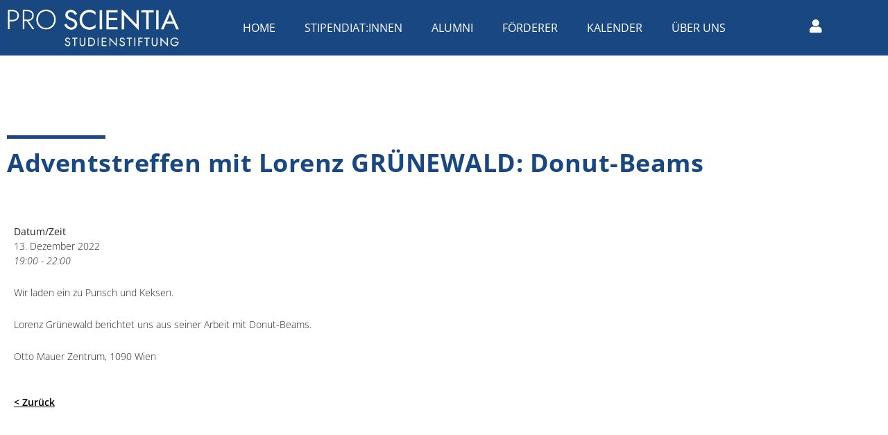

--- FILE ---
content_type: text/html; charset=UTF-8
request_url: https://www.proscientia.at/event/adventstreffen-mit-lorenz-gruenewald-donut-beams/
body_size: 10089
content:
<!doctype html>
<html lang="de">
<head>
	<meta charset="UTF-8">
	<meta name="viewport" content="width=device-width, initial-scale=1">
	<link rel="profile" href="https://gmpg.org/xfn/11">
	<title>Adventstreffen mit Lorenz GRÜNEWALD: Donut-Beams &#8211; Pro Scientia</title>
<meta name='robots' content='max-image-preview:large' />
<link rel="alternate" type="application/rss+xml" title="Pro Scientia &raquo; Feed" href="https://www.proscientia.at/feed/" />
<link rel="alternate" type="application/rss+xml" title="Pro Scientia &raquo; Kommentar-Feed" href="https://www.proscientia.at/comments/feed/" />
<link rel="alternate" title="oEmbed (JSON)" type="application/json+oembed" href="https://www.proscientia.at/wp-json/oembed/1.0/embed?url=https%3A%2F%2Fwww.proscientia.at%2Fevent%2Fadventstreffen-mit-lorenz-gruenewald-donut-beams%2F" />
<link rel="alternate" title="oEmbed (XML)" type="text/xml+oembed" href="https://www.proscientia.at/wp-json/oembed/1.0/embed?url=https%3A%2F%2Fwww.proscientia.at%2Fevent%2Fadventstreffen-mit-lorenz-gruenewald-donut-beams%2F&#038;format=xml" />
		<style>
			.lazyload,
			.lazyloading {
				max-width: 100%;
			}
		</style>
		<link rel='stylesheet' id='elementor-frontend-css' href='https://www.proscientia.at/wp-content/uploads/elementor/css/custom-frontend.min.css?ver=1768441697' media='all' />
<link rel='stylesheet' id='widget-nav-menu-css' href='https://www.proscientia.at/wp-content/uploads/elementor/css/custom-pro-widget-nav-menu.min.css?ver=1768441697' media='all' />
<link rel='stylesheet' id='elementor-post-39-css' href='https://www.proscientia.at/wp-content/uploads/elementor/css/post-39.css?ver=1768441697' media='all' />
<link rel='stylesheet' id='elementor-post-37-css' href='https://www.proscientia.at/wp-content/uploads/elementor/css/post-37.css?ver=1768441697' media='all' />
<link rel='stylesheet' id='elementor-post-103-css' href='https://www.proscientia.at/wp-content/uploads/elementor/css/post-103.css?ver=1768441697' media='all' />
<link rel='stylesheet' id='elementor-post-607-css' href='https://www.proscientia.at/wp-content/uploads/elementor/css/post-607.css?ver=1768443912' media='all' />
<link rel='stylesheet' id='elementor-post-1573-css' href='https://www.proscientia.at/wp-content/uploads/elementor/css/post-1573.css?ver=1768441697' media='all' />
<style id='wp-img-auto-sizes-contain-inline-css'>
img:is([sizes=auto i],[sizes^="auto," i]){contain-intrinsic-size:3000px 1500px}
/*# sourceURL=wp-img-auto-sizes-contain-inline-css */
</style>
<link rel='stylesheet' id='wphb-1-css' href='https://www.proscientia.at/wp-content/uploads/hummingbird-assets/b9d0400c3cbea68ab4ca9582b112ff24.css' media='all' />
<link rel='stylesheet' id='events-manager-css' href='https://www.proscientia.at/wp-content/plugins/events-manager/includes/css/events-manager.min.css?ver=7.2.3.1' media='all' />
<style id='events-manager-inline-css'>
body .em { --font-family : inherit; --font-weight : inherit; --font-size : 1em; --line-height : inherit; }
/*# sourceURL=events-manager-inline-css */
</style>
<style id='wpgb-head-inline-css'>
.wp-grid-builder:not(.wpgb-template),.wpgb-facet{opacity:0.01}.wpgb-facet fieldset{margin:0;padding:0;border:none;outline:none;box-shadow:none}.wpgb-facet fieldset:last-child{margin-bottom:40px;}.wpgb-facet fieldset legend.wpgb-sr-only{height:1px;width:1px}
/*# sourceURL=wpgb-head-inline-css */
</style>
<link rel='stylesheet' id='parente2-style-css' href='https://www.proscientia.at/wp-content/themes/OmanBros-Theme/style.css?ver=6.9' media='all' />
<link rel='stylesheet' id='childe2-style-css' href='https://www.proscientia.at/wp-content/themes/omanbros/style.css?ver=6.9' media='all' />
<link rel='stylesheet' id='hello-elementor-css' href='https://www.proscientia.at/wp-content/themes/OmanBros-Theme/style.min.css?ver=3.3.0' media='all' />
<link rel='stylesheet' id='hello-elementor-theme-style-css' href='https://www.proscientia.at/wp-content/themes/OmanBros-Theme/theme.min.css?ver=3.3.0' media='all' />
<link rel='stylesheet' id='hello-elementor-header-footer-css' href='https://www.proscientia.at/wp-content/themes/OmanBros-Theme/header-footer.min.css?ver=3.3.0' media='all' />
<link rel='stylesheet' id='wp-members-css' href='https://www.proscientia.at/wp-content/plugins/wp-members/assets/css/forms/generic-no-float.min.css?ver=3.5.5.1' media='all' />
<link rel='stylesheet' id='wphb-2-css' href='https://www.proscientia.at/wp-content/uploads/hummingbird-assets/0064d3d3662e0336341cc7d530d893e7.css' media='all' />
<link rel='stylesheet' id='elementor-icons-css' href='https://www.proscientia.at/wp-content/plugins/elementor/assets/lib/eicons/css/elementor-icons.min.css?ver=5.45.0' media='all' />
<link rel='stylesheet' id='elementor-icons-shared-0-css' href='https://www.proscientia.at/wp-content/plugins/elementor/assets/lib/font-awesome/css/fontawesome.min.css?ver=5.15.3' media='all' />
<link rel='stylesheet' id='elementor-icons-fa-solid-css' href='https://www.proscientia.at/wp-content/plugins/elementor/assets/lib/font-awesome/css/solid.min.css?ver=5.15.3' media='all' />
<link rel='stylesheet' id='elementor-icons-fa-regular-css' href='https://www.proscientia.at/wp-content/plugins/elementor/assets/lib/font-awesome/css/regular.min.css?ver=5.15.3' media='all' />
<script src="https://www.proscientia.at/wp-includes/js/jquery/jquery.min.js?ver=3.7.1" id="jquery-core-js"></script>
<script src="https://www.proscientia.at/wp-includes/js/jquery/jquery-migrate.min.js?ver=3.4.1" id="jquery-migrate-js"></script>
<script src="https://www.proscientia.at/wp-includes/js/jquery/ui/core.min.js?ver=1.13.3" id="jquery-ui-core-js"></script>
<script src="https://www.proscientia.at/wp-includes/js/jquery/ui/mouse.min.js?ver=1.13.3" id="jquery-ui-mouse-js"></script>
<script src="https://www.proscientia.at/wp-includes/js/jquery/ui/sortable.min.js?ver=1.13.3" id="jquery-ui-sortable-js"></script>
<script src="https://www.proscientia.at/wp-includes/js/jquery/ui/datepicker.min.js?ver=1.13.3" id="jquery-ui-datepicker-js"></script>
<script id="jquery-ui-datepicker-js-after">
jQuery(function(jQuery){jQuery.datepicker.setDefaults({"closeText":"Schlie\u00dfen","currentText":"Heute","monthNames":["Januar","Februar","M\u00e4rz","April","Mai","Juni","Juli","August","September","Oktober","November","Dezember"],"monthNamesShort":["Jan.","Feb.","M\u00e4rz","Apr.","Mai","Juni","Juli","Aug.","Sep.","Okt.","Nov.","Dez."],"nextText":"Weiter","prevText":"Zur\u00fcck","dayNames":["Sonntag","Montag","Dienstag","Mittwoch","Donnerstag","Freitag","Samstag"],"dayNamesShort":["So.","Mo.","Di.","Mi.","Do.","Fr.","Sa."],"dayNamesMin":["S","M","D","M","D","F","S"],"dateFormat":"d. MM yy","firstDay":1,"isRTL":false});});
//# sourceURL=jquery-ui-datepicker-js-after
</script>
<script src="https://www.proscientia.at/wp-includes/js/jquery/ui/resizable.min.js?ver=1.13.3" id="jquery-ui-resizable-js"></script>
<script src="https://www.proscientia.at/wp-includes/js/jquery/ui/draggable.min.js?ver=1.13.3" id="jquery-ui-draggable-js"></script>
<script src="https://www.proscientia.at/wp-content/uploads/hummingbird-assets/02f9e897281ec44a1086b9149b6d8978.js" id="wphb-3-js"></script>
<script src="https://www.proscientia.at/wp-includes/js/jquery/ui/button.min.js?ver=1.13.3" id="jquery-ui-button-js"></script>
<script src="https://www.proscientia.at/wp-includes/js/jquery/ui/dialog.min.js?ver=1.13.3" id="jquery-ui-dialog-js"></script>
<script id="events-manager-js-extra">
var EM = {"ajaxurl":"https://www.proscientia.at/wp-admin/admin-ajax.php","locationajaxurl":"https://www.proscientia.at/wp-admin/admin-ajax.php?action=locations_search","firstDay":"1","locale":"de","dateFormat":"yy-mm-dd","ui_css":"https://www.proscientia.at/wp-content/plugins/events-manager/includes/css/jquery-ui/build.min.css","show24hours":"1","is_ssl":"1","autocomplete_limit":"10","calendar":{"breakpoints":{"small":560,"medium":908,"large":false},"month_format":"M Y"},"phone":"","datepicker":{"format":"","locale":"de"},"search":{"breakpoints":{"small":650,"medium":850,"full":false}},"url":"https://www.proscientia.at/wp-content/plugins/events-manager","assets":{"input.em-uploader":{"js":{"em-uploader":{"url":"https://www.proscientia.at/wp-content/plugins/events-manager/includes/js/em-uploader.js?v=7.2.3.1","event":"em_uploader_ready"}}},".em-event-editor":{"js":{"event-editor":{"url":"https://www.proscientia.at/wp-content/plugins/events-manager/includes/js/events-manager-event-editor.js?v=7.2.3.1","event":"em_event_editor_ready"}},"css":{"event-editor":"https://www.proscientia.at/wp-content/plugins/events-manager/includes/css/events-manager-event-editor.min.css?v=7.2.3.1"}},".em-recurrence-sets, .em-timezone":{"js":{"luxon":{"url":"luxon/luxon.js?v=7.2.3.1","event":"em_luxon_ready"}}},".em-booking-form, #em-booking-form, .em-booking-recurring, .em-event-booking-form":{"js":{"em-bookings":{"url":"https://www.proscientia.at/wp-content/plugins/events-manager/includes/js/bookingsform.js?v=7.2.3.1","event":"em_booking_form_js_loaded"}}},"#em-opt-archetypes":{"js":{"archetypes":"https://www.proscientia.at/wp-content/plugins/events-manager/includes/js/admin-archetype-editor.js?v=7.2.3.1","archetypes_ms":"https://www.proscientia.at/wp-content/plugins/events-manager/includes/js/admin-archetypes.js?v=7.2.3.1","qs":"qs/qs.js?v=7.2.3.1"}}},"cached":"","txt_search":"Suche","txt_searching":"Suche...","txt_loading":"Wird geladen\u00a0\u2026"};
//# sourceURL=events-manager-js-extra
</script>
<script src="https://www.proscientia.at/wp-content/plugins/events-manager/includes/js/events-manager.js?ver=7.2.3.1" id="events-manager-js"></script>
<script src="https://www.proscientia.at/wp-content/uploads/hummingbird-assets/2c44d52aa88cbce15d82a85093a3d5a0.js" id="em-flatpickr-localization-js"></script>
<link rel="https://api.w.org/" href="https://www.proscientia.at/wp-json/" /><link rel="EditURI" type="application/rsd+xml" title="RSD" href="https://www.proscientia.at/xmlrpc.php?rsd" />
<meta name="generator" content="WordPress 6.9" />
<link rel="canonical" href="https://www.proscientia.at/event/adventstreffen-mit-lorenz-gruenewald-donut-beams/" />
<link rel='shortlink' href='https://www.proscientia.at/?p=18969' />
<noscript><style>.wp-grid-builder .wpgb-card.wpgb-card-hidden .wpgb-card-wrapper{opacity:1!important;visibility:visible!important;transform:none!important}.wpgb-facet {opacity:1!important;pointer-events:auto!important}.wpgb-facet *:not(.wpgb-pagination-facet){display:none}</style></noscript>		<script>
			document.documentElement.className = document.documentElement.className.replace('no-js', 'js');
		</script>
				<style>
			.no-js img.lazyload {
				display: none;
			}

			figure.wp-block-image img.lazyloading {
				min-width: 150px;
			}

			.lazyload,
			.lazyloading {
				--smush-placeholder-width: 100px;
				--smush-placeholder-aspect-ratio: 1/1;
				width: var(--smush-image-width, var(--smush-placeholder-width)) !important;
				aspect-ratio: var(--smush-image-aspect-ratio, var(--smush-placeholder-aspect-ratio)) !important;
			}

						.lazyload, .lazyloading {
				opacity: 0;
			}

			.lazyloaded {
				opacity: 1;
				transition: opacity 400ms;
				transition-delay: 0ms;
			}

					</style>
		<meta name="generator" content="Elementor 3.34.1; features: additional_custom_breakpoints; settings: css_print_method-external, google_font-enabled, font_display-auto">
			<style>
				.e-con.e-parent:nth-of-type(n+4):not(.e-lazyloaded):not(.e-no-lazyload),
				.e-con.e-parent:nth-of-type(n+4):not(.e-lazyloaded):not(.e-no-lazyload) * {
					background-image: none !important;
				}
				@media screen and (max-height: 1024px) {
					.e-con.e-parent:nth-of-type(n+3):not(.e-lazyloaded):not(.e-no-lazyload),
					.e-con.e-parent:nth-of-type(n+3):not(.e-lazyloaded):not(.e-no-lazyload) * {
						background-image: none !important;
					}
				}
				@media screen and (max-height: 640px) {
					.e-con.e-parent:nth-of-type(n+2):not(.e-lazyloaded):not(.e-no-lazyload),
					.e-con.e-parent:nth-of-type(n+2):not(.e-lazyloaded):not(.e-no-lazyload) * {
						background-image: none !important;
					}
				}
			</style>
			<link rel="icon" href="https://www.proscientia.at/wp-content/uploads/2020/06/favicon.ico" sizes="32x32" />
<link rel="icon" href="https://www.proscientia.at/wp-content/uploads/2020/06/favicon.ico" sizes="192x192" />
<link rel="apple-touch-icon" href="https://www.proscientia.at/wp-content/uploads/2020/06/favicon.ico" />
<meta name="msapplication-TileImage" content="https://www.proscientia.at/wp-content/uploads/2020/06/favicon.ico" />
</head>
<body class="wp-singular event-template-default single single-event postid-18969 wp-custom-logo wp-embed-responsive wp-theme-OmanBros-Theme wp-child-theme-omanbros theme-default elementor-default elementor-kit-39 elementor-page-607">


<a class="skip-link screen-reader-text" href="#content">Skip to content</a>

		<header data-elementor-type="header" data-elementor-id="37" class="elementor elementor-37 elementor-location-header" data-elementor-post-type="elementor_library">
					<section class="elementor-section elementor-top-section elementor-element elementor-element-0240735 elementor-section-height-min-height elementor-section-content-middle elementor-section-boxed elementor-section-height-default elementor-section-items-middle" data-id="0240735" data-element_type="section" data-settings="{&quot;background_background&quot;:&quot;classic&quot;,&quot;sticky&quot;:&quot;top&quot;,&quot;sticky_on&quot;:[&quot;desktop&quot;,&quot;tablet&quot;,&quot;mobile&quot;],&quot;sticky_offset&quot;:0,&quot;sticky_effects_offset&quot;:0,&quot;sticky_anchor_link_offset&quot;:0}">
						<div class="elementor-container elementor-column-gap-default">
					<div class="elementor-column elementor-col-33 elementor-top-column elementor-element elementor-element-1a2758a" data-id="1a2758a" data-element_type="column">
			<div class="elementor-widget-wrap elementor-element-populated">
						<div class="elementor-element elementor-element-c21628c elementor-widget elementor-widget-theme-site-logo elementor-widget-image" data-id="c21628c" data-element_type="widget" data-widget_type="theme-site-logo.default">
				<div class="elementor-widget-container">
											<a href="https://www.proscientia.at">
			<img fetchpriority="high" width="1574" height="370" src="https://www.proscientia.at/wp-content/uploads/2023/01/Logoblatt_ProScientia_weiss-auf-blau.jpg" class="attachment-full size-full wp-image-19093" alt="" srcset="https://www.proscientia.at/wp-content/uploads/2023/01/Logoblatt_ProScientia_weiss-auf-blau.jpg 1574w, https://www.proscientia.at/wp-content/uploads/2023/01/Logoblatt_ProScientia_weiss-auf-blau-300x71.jpg 300w, https://www.proscientia.at/wp-content/uploads/2023/01/Logoblatt_ProScientia_weiss-auf-blau-1024x241.jpg 1024w, https://www.proscientia.at/wp-content/uploads/2023/01/Logoblatt_ProScientia_weiss-auf-blau-768x181.jpg 768w, https://www.proscientia.at/wp-content/uploads/2023/01/Logoblatt_ProScientia_weiss-auf-blau-1536x361.jpg 1536w" sizes="(max-width: 1574px) 100vw, 1574px" />				</a>
											</div>
				</div>
					</div>
		</div>
				<div class="elementor-column elementor-col-33 elementor-top-column elementor-element elementor-element-a5d2ad9" data-id="a5d2ad9" data-element_type="column">
			<div class="elementor-widget-wrap elementor-element-populated">
						<div class="elementor-element elementor-element-6db3af6 elementor-hidden-desktop elementor-view-default elementor-widget elementor-widget-icon" data-id="6db3af6" data-element_type="widget" data-widget_type="icon.default">
				<div class="elementor-widget-container">
							<div class="elementor-icon-wrapper">
			<a class="elementor-icon elementor-animation-rotate" href="#elementor-action%3Aaction%3Dpopup%3Aopen%26settings%3DeyJpZCI6IjE1NzMiLCJ0b2dnbGUiOmZhbHNlfQ%3D%3D">
			<i aria-hidden="true" class="fas fa-align-left"></i>			</a>
		</div>
						</div>
				</div>
				<div class="elementor-element elementor-element-20ed9f5 elementor-nav-menu__align-end elementor-nav-menu--dropdown-mobile elementor-hidden-tablet elementor-hidden-phone elementor-nav-menu__text-align-aside elementor-nav-menu--toggle elementor-nav-menu--burger elementor-widget elementor-widget-nav-menu" data-id="20ed9f5" data-element_type="widget" data-settings="{&quot;submenu_icon&quot;:{&quot;value&quot;:&quot;&lt;i class=\&quot;\&quot; aria-hidden=\&quot;true\&quot;&gt;&lt;\/i&gt;&quot;,&quot;library&quot;:&quot;&quot;},&quot;layout&quot;:&quot;horizontal&quot;,&quot;toggle&quot;:&quot;burger&quot;}" data-widget_type="nav-menu.default">
				<div class="elementor-widget-container">
								<nav aria-label="Menü" class="elementor-nav-menu--main elementor-nav-menu__container elementor-nav-menu--layout-horizontal e--pointer-overline e--animation-slide">
				<ul id="menu-1-20ed9f5" class="elementor-nav-menu"><li class="menu-item menu-item-type-post_type menu-item-object-page menu-item-home menu-item-has-children menu-item-65"><a href="https://www.proscientia.at/" class="elementor-item">Home</a>
<ul class="sub-menu elementor-nav-menu--dropdown">
	<li class="menu-item menu-item-type-custom menu-item-object-custom menu-item-1297"><a href="/#erwartet" class="elementor-sub-item elementor-item-anchor">Das erwartet dich</a></li>
	<li class="menu-item menu-item-type-custom menu-item-object-custom menu-item-80"><a href="/#warum-wozu" class="elementor-sub-item elementor-item-anchor">Warum und wozu?</a></li>
	<li class="menu-item menu-item-type-custom menu-item-object-custom menu-item-81"><a href="/#testimonials" class="elementor-sub-item elementor-item-anchor">Testimonials</a></li>
	<li class="menu-item menu-item-type-custom menu-item-object-custom menu-item-82"><a href="/#foerderung" class="elementor-sub-item elementor-item-anchor">Förderung</a></li>
	<li class="menu-item menu-item-type-custom menu-item-object-custom menu-item-83"><a href="/#bewerbung" class="elementor-sub-item elementor-item-anchor">Bewerbung</a></li>
</ul>
</li>
<li class="menu-item menu-item-type-post_type menu-item-object-page menu-item-has-children menu-item-69"><a href="https://www.proscientia.at/gefoerderte/" class="elementor-item">Stipendiat:innen</a>
<ul class="sub-menu elementor-nav-menu--dropdown">
	<li class="menu-item menu-item-type-custom menu-item-object-custom menu-item-84"><a href="/gefoerderte/#sessions" class="elementor-sub-item elementor-item-anchor">Sessions</a></li>
	<li class="menu-item menu-item-type-custom menu-item-object-custom menu-item-85"><a href="/gefoerderte/#sommerakademie" class="elementor-sub-item elementor-item-anchor">Sommerakademie</a></li>
</ul>
</li>
<li class="menu-item menu-item-type-post_type menu-item-object-page menu-item-has-children menu-item-66"><a href="https://www.proscientia.at/alumni/" class="elementor-item">Alumni</a>
<ul class="sub-menu elementor-nav-menu--dropdown">
	<li class="menu-item menu-item-type-custom menu-item-object-custom menu-item-1302"><a href="/alumni/#bereichert" class="elementor-sub-item elementor-item-anchor">Alumniclub</a></li>
	<li class="menu-item menu-item-type-custom menu-item-object-custom menu-item-1307"><a href="/alumni/#termine" class="elementor-sub-item elementor-item-anchor">Termine</a></li>
</ul>
</li>
<li class="menu-item menu-item-type-post_type menu-item-object-page menu-item-has-children menu-item-68"><a href="https://www.proscientia.at/foerderer/" class="elementor-item">Förderer</a>
<ul class="sub-menu elementor-nav-menu--dropdown">
	<li class="menu-item menu-item-type-custom menu-item-object-custom menu-item-1287"><a href="/foerderer/#warum" class="elementor-sub-item elementor-item-anchor">Warum fördern?</a></li>
	<li class="menu-item menu-item-type-custom menu-item-object-custom menu-item-939"><a href="/foerderer/#unterstuetzen" class="elementor-sub-item elementor-item-anchor">So unterstützen Sie uns</a></li>
	<li class="menu-item menu-item-type-custom menu-item-object-custom menu-item-940"><a href="/foerderer/#fakten" class="elementor-sub-item elementor-item-anchor">Fakten</a></li>
	<li class="menu-item menu-item-type-custom menu-item-object-custom menu-item-941"><a href="/foerderer/#foerdert" class="elementor-sub-item elementor-item-anchor">Wer uns fördert</a></li>
</ul>
</li>
<li class="menu-item menu-item-type-post_type menu-item-object-page menu-item-has-children menu-item-71"><a href="https://www.proscientia.at/kalender/" class="elementor-item">Kalender</a>
<ul class="sub-menu elementor-nav-menu--dropdown">
	<li class="menu-item menu-item-type-custom menu-item-object-custom menu-item-86"><a href="/kalender/?_kategorie_auswahlen=sessions" class="elementor-sub-item">Sessions</a></li>
	<li class="menu-item menu-item-type-custom menu-item-object-custom menu-item-87"><a href="/kalender/?_kategorie_auswahlen=sommerakademie" class="elementor-sub-item">Sommerakademie</a></li>
	<li class="menu-item menu-item-type-custom menu-item-object-custom menu-item-88"><a href="/kalender/?_kategorie_auswahlen=alumniabende" class="elementor-sub-item">Alumniabende</a></li>
</ul>
</li>
<li class="menu-item menu-item-type-post_type menu-item-object-page menu-item-has-children menu-item-368"><a href="https://www.proscientia.at/ueber-uns/" class="elementor-item">Über uns</a>
<ul class="sub-menu elementor-nav-menu--dropdown">
	<li class="menu-item menu-item-type-custom menu-item-object-custom menu-item-89"><a href="/ueber-uns/#mission-geschichte" class="elementor-sub-item elementor-item-anchor">Mission / Geschichte</a></li>
	<li class="menu-item menu-item-type-custom menu-item-object-custom menu-item-1279"><a href="/ueber-uns/#vielfalt" class="elementor-sub-item elementor-item-anchor">Wachsende Vielfalt</a></li>
	<li class="menu-item menu-item-type-custom menu-item-object-custom menu-item-90"><a href="/ueber-uns/#organisation" class="elementor-sub-item elementor-item-anchor">Organisation</a></li>
	<li class="menu-item menu-item-type-custom menu-item-object-custom menu-item-91"><a href="/ueber-uns/#faq" class="elementor-sub-item elementor-item-anchor">FAQ</a></li>
</ul>
</li>
</ul>			</nav>
					<div class="elementor-menu-toggle" role="button" tabindex="0" aria-label="Menü Umschalter" aria-expanded="false">
			<i aria-hidden="true" role="presentation" class="elementor-menu-toggle__icon--open eicon-menu-bar"></i><i aria-hidden="true" role="presentation" class="elementor-menu-toggle__icon--close eicon-close"></i>		</div>
					<nav class="elementor-nav-menu--dropdown elementor-nav-menu__container" aria-hidden="true">
				<ul id="menu-2-20ed9f5" class="elementor-nav-menu"><li class="menu-item menu-item-type-post_type menu-item-object-page menu-item-home menu-item-has-children menu-item-65"><a href="https://www.proscientia.at/" class="elementor-item" tabindex="-1">Home</a>
<ul class="sub-menu elementor-nav-menu--dropdown">
	<li class="menu-item menu-item-type-custom menu-item-object-custom menu-item-1297"><a href="/#erwartet" class="elementor-sub-item elementor-item-anchor" tabindex="-1">Das erwartet dich</a></li>
	<li class="menu-item menu-item-type-custom menu-item-object-custom menu-item-80"><a href="/#warum-wozu" class="elementor-sub-item elementor-item-anchor" tabindex="-1">Warum und wozu?</a></li>
	<li class="menu-item menu-item-type-custom menu-item-object-custom menu-item-81"><a href="/#testimonials" class="elementor-sub-item elementor-item-anchor" tabindex="-1">Testimonials</a></li>
	<li class="menu-item menu-item-type-custom menu-item-object-custom menu-item-82"><a href="/#foerderung" class="elementor-sub-item elementor-item-anchor" tabindex="-1">Förderung</a></li>
	<li class="menu-item menu-item-type-custom menu-item-object-custom menu-item-83"><a href="/#bewerbung" class="elementor-sub-item elementor-item-anchor" tabindex="-1">Bewerbung</a></li>
</ul>
</li>
<li class="menu-item menu-item-type-post_type menu-item-object-page menu-item-has-children menu-item-69"><a href="https://www.proscientia.at/gefoerderte/" class="elementor-item" tabindex="-1">Stipendiat:innen</a>
<ul class="sub-menu elementor-nav-menu--dropdown">
	<li class="menu-item menu-item-type-custom menu-item-object-custom menu-item-84"><a href="/gefoerderte/#sessions" class="elementor-sub-item elementor-item-anchor" tabindex="-1">Sessions</a></li>
	<li class="menu-item menu-item-type-custom menu-item-object-custom menu-item-85"><a href="/gefoerderte/#sommerakademie" class="elementor-sub-item elementor-item-anchor" tabindex="-1">Sommerakademie</a></li>
</ul>
</li>
<li class="menu-item menu-item-type-post_type menu-item-object-page menu-item-has-children menu-item-66"><a href="https://www.proscientia.at/alumni/" class="elementor-item" tabindex="-1">Alumni</a>
<ul class="sub-menu elementor-nav-menu--dropdown">
	<li class="menu-item menu-item-type-custom menu-item-object-custom menu-item-1302"><a href="/alumni/#bereichert" class="elementor-sub-item elementor-item-anchor" tabindex="-1">Alumniclub</a></li>
	<li class="menu-item menu-item-type-custom menu-item-object-custom menu-item-1307"><a href="/alumni/#termine" class="elementor-sub-item elementor-item-anchor" tabindex="-1">Termine</a></li>
</ul>
</li>
<li class="menu-item menu-item-type-post_type menu-item-object-page menu-item-has-children menu-item-68"><a href="https://www.proscientia.at/foerderer/" class="elementor-item" tabindex="-1">Förderer</a>
<ul class="sub-menu elementor-nav-menu--dropdown">
	<li class="menu-item menu-item-type-custom menu-item-object-custom menu-item-1287"><a href="/foerderer/#warum" class="elementor-sub-item elementor-item-anchor" tabindex="-1">Warum fördern?</a></li>
	<li class="menu-item menu-item-type-custom menu-item-object-custom menu-item-939"><a href="/foerderer/#unterstuetzen" class="elementor-sub-item elementor-item-anchor" tabindex="-1">So unterstützen Sie uns</a></li>
	<li class="menu-item menu-item-type-custom menu-item-object-custom menu-item-940"><a href="/foerderer/#fakten" class="elementor-sub-item elementor-item-anchor" tabindex="-1">Fakten</a></li>
	<li class="menu-item menu-item-type-custom menu-item-object-custom menu-item-941"><a href="/foerderer/#foerdert" class="elementor-sub-item elementor-item-anchor" tabindex="-1">Wer uns fördert</a></li>
</ul>
</li>
<li class="menu-item menu-item-type-post_type menu-item-object-page menu-item-has-children menu-item-71"><a href="https://www.proscientia.at/kalender/" class="elementor-item" tabindex="-1">Kalender</a>
<ul class="sub-menu elementor-nav-menu--dropdown">
	<li class="menu-item menu-item-type-custom menu-item-object-custom menu-item-86"><a href="/kalender/?_kategorie_auswahlen=sessions" class="elementor-sub-item" tabindex="-1">Sessions</a></li>
	<li class="menu-item menu-item-type-custom menu-item-object-custom menu-item-87"><a href="/kalender/?_kategorie_auswahlen=sommerakademie" class="elementor-sub-item" tabindex="-1">Sommerakademie</a></li>
	<li class="menu-item menu-item-type-custom menu-item-object-custom menu-item-88"><a href="/kalender/?_kategorie_auswahlen=alumniabende" class="elementor-sub-item" tabindex="-1">Alumniabende</a></li>
</ul>
</li>
<li class="menu-item menu-item-type-post_type menu-item-object-page menu-item-has-children menu-item-368"><a href="https://www.proscientia.at/ueber-uns/" class="elementor-item" tabindex="-1">Über uns</a>
<ul class="sub-menu elementor-nav-menu--dropdown">
	<li class="menu-item menu-item-type-custom menu-item-object-custom menu-item-89"><a href="/ueber-uns/#mission-geschichte" class="elementor-sub-item elementor-item-anchor" tabindex="-1">Mission / Geschichte</a></li>
	<li class="menu-item menu-item-type-custom menu-item-object-custom menu-item-1279"><a href="/ueber-uns/#vielfalt" class="elementor-sub-item elementor-item-anchor" tabindex="-1">Wachsende Vielfalt</a></li>
	<li class="menu-item menu-item-type-custom menu-item-object-custom menu-item-90"><a href="/ueber-uns/#organisation" class="elementor-sub-item elementor-item-anchor" tabindex="-1">Organisation</a></li>
	<li class="menu-item menu-item-type-custom menu-item-object-custom menu-item-91"><a href="/ueber-uns/#faq" class="elementor-sub-item elementor-item-anchor" tabindex="-1">FAQ</a></li>
</ul>
</li>
</ul>			</nav>
						</div>
				</div>
					</div>
		</div>
				<div class="elementor-column elementor-col-33 elementor-top-column elementor-element elementor-element-a46a793 elementor-hidden-tablet elementor-hidden-phone" data-id="a46a793" data-element_type="column">
			<div class="elementor-widget-wrap elementor-element-populated">
						<section class="elementor-section elementor-inner-section elementor-element elementor-element-1ae2f32 elementor-section-full_width elementor-section-content-middle elementor-section-height-default elementor-section-height-default" data-id="1ae2f32" data-element_type="section">
						<div class="elementor-container elementor-column-gap-no">
					<div class="elementor-column elementor-col-50 elementor-inner-column elementor-element elementor-element-3761c97" data-id="3761c97" data-element_type="column">
			<div class="elementor-widget-wrap elementor-element-populated">
							</div>
		</div>
				<div class="elementor-column elementor-col-50 elementor-inner-column elementor-element elementor-element-d6fe675" data-id="d6fe675" data-element_type="column">
			<div class="elementor-widget-wrap elementor-element-populated">
						<div class="elementor-element elementor-element-6f428c7 elementor-view-default elementor-widget elementor-widget-icon" data-id="6f428c7" data-element_type="widget" data-widget_type="icon.default">
				<div class="elementor-widget-container">
							<div class="elementor-icon-wrapper">
			<a class="elementor-icon" href="/wer-ist-dabei">
			<i aria-hidden="true" class="far fa-user"></i>			</a>
		</div>
						</div>
				</div>
					</div>
		</div>
					</div>
		</section>
					</div>
		</div>
					</div>
		</section>
				</header>
				<div data-elementor-type="single" data-elementor-id="607" class="elementor elementor-607 elementor-location-single post-18969 event type-event status-publish hentry event-categories-sessions event-categories-wien" data-elementor-post-type="elementor_library">
					<section class="elementor-section elementor-top-section elementor-element elementor-element-b684e8c elementor-section-height-min-height elementor-section-boxed elementor-section-height-default elementor-section-items-middle" data-id="b684e8c" data-element_type="section" id="up">
						<div class="elementor-container elementor-column-gap-default">
					<div class="elementor-column elementor-col-100 elementor-top-column elementor-element elementor-element-5742919" data-id="5742919" data-element_type="column">
			<div class="elementor-widget-wrap elementor-element-populated">
						<div class="elementor-element elementor-element-d4aa0eb elementor-widget-divider--view-line elementor-invisible elementor-widget elementor-widget-divider" data-id="d4aa0eb" data-element_type="widget" data-settings="{&quot;_animation&quot;:&quot;fadeInDown&quot;}" data-widget_type="divider.default">
				<div class="elementor-widget-container">
							<div class="elementor-divider">
			<span class="elementor-divider-separator">
						</span>
		</div>
						</div>
				</div>
				<div class="elementor-element elementor-element-54885f6 elementor-invisible elementor-widget elementor-widget-theme-post-title elementor-page-title elementor-widget-heading" data-id="54885f6" data-element_type="widget" data-settings="{&quot;_animation&quot;:&quot;fadeInDown&quot;}" data-widget_type="theme-post-title.default">
				<div class="elementor-widget-container">
					<h2 class="elementor-heading-title elementor-size-default">Adventstreffen mit Lorenz GRÜNEWALD: Donut-Beams</h2>				</div>
				</div>
				<section class="elementor-section elementor-inner-section elementor-element elementor-element-49271c5 elementor-section-full_width elementor-section-height-default elementor-section-height-default" data-id="49271c5" data-element_type="section">
						<div class="elementor-container elementor-column-gap-default">
					<div class="elementor-column elementor-col-50 elementor-inner-column elementor-element elementor-element-59e441b" data-id="59e441b" data-element_type="column">
			<div class="elementor-widget-wrap elementor-element-populated">
						<div class="elementor-element elementor-element-9e32633 veranstaltungen-text elementor-widget elementor-widget-theme-post-content" data-id="9e32633" data-element_type="widget" data-widget_type="theme-post-content.default">
				<div class="elementor-widget-container">
					<div class="em em-view-container" id="em-view-6" data-view="event">
	<div class="em pixelbones em-item em-item-single em-event em-event-single em-event-80 " id="em-event-6" data-view-id="6">
		<p>
	<strong>Datum/Zeit</strong><br/>
	 13. Dezember 2022<br /><i>19:00 - 22:00</i>
</p>

<p>Wir laden ein zu Punsch und Keksen.</p>
<p>Lorenz Grünewald berichtet uns aus seiner Arbeit mit Donut-Beams.</p>
<p>Otto Mauer Zentrum, 1090 Wien</p>
	</div>
</div>
					</div>
				</div>
				<div class="elementor-element elementor-element-3ee3c49 elementor-widget elementor-widget-html" data-id="3ee3c49" data-element_type="widget" data-widget_type="html.default">
				<div class="elementor-widget-container">
					<a class="back" style="cursor: pointer">&lt; Zurück</a>				</div>
				</div>
					</div>
		</div>
				<div class="elementor-column elementor-col-50 elementor-inner-column elementor-element elementor-element-0d83423" data-id="0d83423" data-element_type="column">
			<div class="elementor-widget-wrap elementor-element-populated">
							</div>
		</div>
					</div>
		</section>
					</div>
		</div>
					</div>
		</section>
				</div>
				<footer data-elementor-type="footer" data-elementor-id="103" class="elementor elementor-103 elementor-location-footer" data-elementor-post-type="elementor_library">
					<section class="elementor-section elementor-top-section elementor-element elementor-element-4a778542 elementor-section-height-min-height elementor-section-boxed elementor-section-height-default elementor-section-items-middle" data-id="4a778542" data-element_type="section" data-settings="{&quot;background_background&quot;:&quot;classic&quot;}">
						<div class="elementor-container elementor-column-gap-default">
					<div class="elementor-column elementor-col-50 elementor-top-column elementor-element elementor-element-5bdb0acd" data-id="5bdb0acd" data-element_type="column">
			<div class="elementor-widget-wrap elementor-element-populated">
						<div class="elementor-element elementor-element-59c8160f elementor-nav-menu__align-start elementor-hidden-phone elementor-nav-menu--dropdown-tablet elementor-nav-menu__text-align-aside elementor-nav-menu--toggle elementor-nav-menu--burger elementor-widget elementor-widget-nav-menu" data-id="59c8160f" data-element_type="widget" data-settings="{&quot;submenu_icon&quot;:{&quot;value&quot;:&quot;&lt;i class=\&quot;\&quot; aria-hidden=\&quot;true\&quot;&gt;&lt;\/i&gt;&quot;,&quot;library&quot;:&quot;&quot;},&quot;layout&quot;:&quot;horizontal&quot;,&quot;toggle&quot;:&quot;burger&quot;}" data-widget_type="nav-menu.default">
				<div class="elementor-widget-container">
								<nav aria-label="Menü" class="elementor-nav-menu--main elementor-nav-menu__container elementor-nav-menu--layout-horizontal e--pointer-underline e--animation-fade">
				<ul id="menu-1-59c8160f" class="elementor-nav-menu"><li class="menu-item menu-item-type-post_type menu-item-object-page menu-item-home menu-item-107"><a href="https://www.proscientia.at/" class="elementor-item">Home</a></li>
<li class="menu-item menu-item-type-post_type menu-item-object-page menu-item-108"><a href="https://www.proscientia.at/kalender/" class="elementor-item">Kalender</a></li>
<li class="menu-item menu-item-type-post_type menu-item-object-page menu-item-111"><a href="https://www.proscientia.at/publikationen/" class="elementor-item">Publikationen</a></li>
<li class="menu-item menu-item-type-post_type menu-item-object-page menu-item-1054"><a href="https://www.proscientia.at/formulare/" class="elementor-item">Formulare</a></li>
<li class="menu-item menu-item-type-post_type menu-item-object-page menu-item-110"><a href="https://www.proscientia.at/kontakt-impressum/" class="elementor-item">Kontakt / Impressum</a></li>
<li class="menu-item menu-item-type-post_type menu-item-object-page menu-item-109"><a href="https://www.proscientia.at/datenschutz/" class="elementor-item">Datenschutz</a></li>
</ul>			</nav>
					<div class="elementor-menu-toggle" role="button" tabindex="0" aria-label="Menü Umschalter" aria-expanded="false">
			<i aria-hidden="true" role="presentation" class="elementor-menu-toggle__icon--open eicon-menu-bar"></i><i aria-hidden="true" role="presentation" class="elementor-menu-toggle__icon--close eicon-close"></i>		</div>
					<nav class="elementor-nav-menu--dropdown elementor-nav-menu__container" aria-hidden="true">
				<ul id="menu-2-59c8160f" class="elementor-nav-menu"><li class="menu-item menu-item-type-post_type menu-item-object-page menu-item-home menu-item-107"><a href="https://www.proscientia.at/" class="elementor-item" tabindex="-1">Home</a></li>
<li class="menu-item menu-item-type-post_type menu-item-object-page menu-item-108"><a href="https://www.proscientia.at/kalender/" class="elementor-item" tabindex="-1">Kalender</a></li>
<li class="menu-item menu-item-type-post_type menu-item-object-page menu-item-111"><a href="https://www.proscientia.at/publikationen/" class="elementor-item" tabindex="-1">Publikationen</a></li>
<li class="menu-item menu-item-type-post_type menu-item-object-page menu-item-1054"><a href="https://www.proscientia.at/formulare/" class="elementor-item" tabindex="-1">Formulare</a></li>
<li class="menu-item menu-item-type-post_type menu-item-object-page menu-item-110"><a href="https://www.proscientia.at/kontakt-impressum/" class="elementor-item" tabindex="-1">Kontakt / Impressum</a></li>
<li class="menu-item menu-item-type-post_type menu-item-object-page menu-item-109"><a href="https://www.proscientia.at/datenschutz/" class="elementor-item" tabindex="-1">Datenschutz</a></li>
</ul>			</nav>
						</div>
				</div>
				<div class="elementor-element elementor-element-f368b92 elementor-nav-menu__align-center elementor-nav-menu--dropdown-none elementor-widget-mobile__width-auto elementor-hidden-desktop elementor-hidden-tablet elementor-widget elementor-widget-nav-menu" data-id="f368b92" data-element_type="widget" data-settings="{&quot;layout&quot;:&quot;vertical&quot;,&quot;submenu_icon&quot;:{&quot;value&quot;:&quot;&lt;i class=\&quot;\&quot; aria-hidden=\&quot;true\&quot;&gt;&lt;\/i&gt;&quot;,&quot;library&quot;:&quot;&quot;}}" data-widget_type="nav-menu.default">
				<div class="elementor-widget-container">
								<nav aria-label="Menü" class="elementor-nav-menu--main elementor-nav-menu__container elementor-nav-menu--layout-vertical e--pointer-overline e--animation-fade">
				<ul id="menu-1-f368b92" class="elementor-nav-menu sm-vertical"><li class="menu-item menu-item-type-post_type menu-item-object-page menu-item-home menu-item-107"><a href="https://www.proscientia.at/" class="elementor-item">Home</a></li>
<li class="menu-item menu-item-type-post_type menu-item-object-page menu-item-108"><a href="https://www.proscientia.at/kalender/" class="elementor-item">Kalender</a></li>
<li class="menu-item menu-item-type-post_type menu-item-object-page menu-item-111"><a href="https://www.proscientia.at/publikationen/" class="elementor-item">Publikationen</a></li>
<li class="menu-item menu-item-type-post_type menu-item-object-page menu-item-1054"><a href="https://www.proscientia.at/formulare/" class="elementor-item">Formulare</a></li>
<li class="menu-item menu-item-type-post_type menu-item-object-page menu-item-110"><a href="https://www.proscientia.at/kontakt-impressum/" class="elementor-item">Kontakt / Impressum</a></li>
<li class="menu-item menu-item-type-post_type menu-item-object-page menu-item-109"><a href="https://www.proscientia.at/datenschutz/" class="elementor-item">Datenschutz</a></li>
</ul>			</nav>
						<nav class="elementor-nav-menu--dropdown elementor-nav-menu__container" aria-hidden="true">
				<ul id="menu-2-f368b92" class="elementor-nav-menu sm-vertical"><li class="menu-item menu-item-type-post_type menu-item-object-page menu-item-home menu-item-107"><a href="https://www.proscientia.at/" class="elementor-item" tabindex="-1">Home</a></li>
<li class="menu-item menu-item-type-post_type menu-item-object-page menu-item-108"><a href="https://www.proscientia.at/kalender/" class="elementor-item" tabindex="-1">Kalender</a></li>
<li class="menu-item menu-item-type-post_type menu-item-object-page menu-item-111"><a href="https://www.proscientia.at/publikationen/" class="elementor-item" tabindex="-1">Publikationen</a></li>
<li class="menu-item menu-item-type-post_type menu-item-object-page menu-item-1054"><a href="https://www.proscientia.at/formulare/" class="elementor-item" tabindex="-1">Formulare</a></li>
<li class="menu-item menu-item-type-post_type menu-item-object-page menu-item-110"><a href="https://www.proscientia.at/kontakt-impressum/" class="elementor-item" tabindex="-1">Kontakt / Impressum</a></li>
<li class="menu-item menu-item-type-post_type menu-item-object-page menu-item-109"><a href="https://www.proscientia.at/datenschutz/" class="elementor-item" tabindex="-1">Datenschutz</a></li>
</ul>			</nav>
						</div>
				</div>
					</div>
		</div>
				<div class="elementor-column elementor-col-50 elementor-top-column elementor-element elementor-element-e457cdf" data-id="e457cdf" data-element_type="column">
			<div class="elementor-widget-wrap elementor-element-populated">
						<div class="elementor-element elementor-element-561ef82 footer-link elementor-widget elementor-widget-text-editor" data-id="561ef82" data-element_type="widget" data-widget_type="text-editor.default">
				<div class="elementor-widget-container">
									<p>powered by <a href="https://omanbros.com/" target="_blank" rel="noopener">omanbros.com</a> © 2020</p>								</div>
				</div>
				<div class="elementor-element elementor-element-44eb2e2 elementor-view-framed elementor-fixed elementor-widget__width-auto elementor-shape-circle elementor-widget elementor-widget-icon" data-id="44eb2e2" data-element_type="widget" id="upbutton" data-settings="{&quot;_position&quot;:&quot;fixed&quot;}" data-widget_type="icon.default">
				<div class="elementor-widget-container">
							<div class="elementor-icon-wrapper">
			<a class="elementor-icon" href="#up">
			<i aria-hidden="true" class="fas fa-angle-up"></i>			</a>
		</div>
						</div>
				</div>
					</div>
		</div>
					</div>
		</section>
				</footer>
		
<script type="speculationrules">
{"prefetch":[{"source":"document","where":{"and":[{"href_matches":"/*"},{"not":{"href_matches":["/wp-*.php","/wp-admin/*","/wp-content/uploads/*","/wp-content/*","/wp-content/plugins/*","/wp-content/themes/omanbros/*","/wp-content/themes/OmanBros-Theme/*","/*\\?(.+)"]}},{"not":{"selector_matches":"a[rel~=\"nofollow\"]"}},{"not":{"selector_matches":".no-prefetch, .no-prefetch a"}}]},"eagerness":"conservative"}]}
</script>
		<script type="text/javascript">
			(function() {
				let targetObjectName = 'EM';
				if ( typeof window[targetObjectName] === 'object' && window[targetObjectName] !== null ) {
					Object.assign( window[targetObjectName], []);
				} else {
					console.warn( 'Could not merge extra data: window.' + targetObjectName + ' not found or not an object.' );
				}
			})();
		</script>
		    <script>
        //Get the button
        var mybutton = document.getElementById("upbutton");

        // When the user scrolls down X px from the top of the document, show the button
        window.onscroll = function() {
            scrollFunction()
        };

        function scrollFunction() {
            if (document.body.scrollTop > 80 || document.documentElement.scrollTop > 80) {
                mybutton.style.display = "block";
            } else {
                mybutton.style.display = "none";
            }
        }

        // When the user clicks on the button, scroll to the top of the document
        function topFunction() {
            document.body.scrollTop = 0;
            document.documentElement.scrollTop = 0;
        }

        jQuery('.back').attr('href', document.referrer).on('click', function() {
            history.back();
            return false;
        })
    </script>


    <script>
        jQuery(document).ready(function() {
            jQuery(".far").removeClass('far').addClass('fa');
        });
    </script>

		<div data-elementor-type="popup" data-elementor-id="1573" class="elementor elementor-1573 elementor-location-popup" data-elementor-settings="{&quot;entrance_animation&quot;:&quot;slideInRight&quot;,&quot;exit_animation&quot;:&quot;slideInRight&quot;,&quot;prevent_close_on_esc_key&quot;:&quot;yes&quot;,&quot;prevent_scroll&quot;:&quot;yes&quot;,&quot;entrance_animation_duration&quot;:{&quot;unit&quot;:&quot;px&quot;,&quot;size&quot;:1.2,&quot;sizes&quot;:[]},&quot;a11y_navigation&quot;:&quot;yes&quot;,&quot;triggers&quot;:[],&quot;timing&quot;:[]}" data-elementor-post-type="elementor_library">
					<section class="elementor-section elementor-top-section elementor-element elementor-element-5a53a9f elementor-section-boxed elementor-section-height-default elementor-section-height-default" data-id="5a53a9f" data-element_type="section">
						<div class="elementor-container elementor-column-gap-default">
					<div class="elementor-column elementor-col-100 elementor-top-column elementor-element elementor-element-7b8ba9d" data-id="7b8ba9d" data-element_type="column">
			<div class="elementor-widget-wrap elementor-element-populated">
						<div class="elementor-element elementor-element-d7fbdab elementor-widget-mobile__width-auto elementor-hidden-desktop elementor-widget-tablet__width-inherit mobil-menu elementor-widget elementor-widget-nav-menu" data-id="d7fbdab" data-element_type="widget" data-settings="{&quot;layout&quot;:&quot;dropdown&quot;,&quot;submenu_icon&quot;:{&quot;value&quot;:&quot;&lt;i class=\&quot;fas fa-angle-down\&quot; aria-hidden=\&quot;true\&quot;&gt;&lt;\/i&gt;&quot;,&quot;library&quot;:&quot;fa-solid&quot;}}" data-widget_type="nav-menu.default">
				<div class="elementor-widget-container">
								<nav class="elementor-nav-menu--dropdown elementor-nav-menu__container" aria-hidden="true">
				<ul id="menu-2-d7fbdab" class="elementor-nav-menu"><li class="menu-item menu-item-type-post_type menu-item-object-page menu-item-home menu-item-has-children menu-item-65"><a href="https://www.proscientia.at/" class="elementor-item" tabindex="-1">Home</a>
<ul class="sub-menu elementor-nav-menu--dropdown">
	<li class="menu-item menu-item-type-custom menu-item-object-custom menu-item-1297"><a href="/#erwartet" class="elementor-sub-item elementor-item-anchor" tabindex="-1">Das erwartet dich</a></li>
	<li class="menu-item menu-item-type-custom menu-item-object-custom menu-item-80"><a href="/#warum-wozu" class="elementor-sub-item elementor-item-anchor" tabindex="-1">Warum und wozu?</a></li>
	<li class="menu-item menu-item-type-custom menu-item-object-custom menu-item-81"><a href="/#testimonials" class="elementor-sub-item elementor-item-anchor" tabindex="-1">Testimonials</a></li>
	<li class="menu-item menu-item-type-custom menu-item-object-custom menu-item-82"><a href="/#foerderung" class="elementor-sub-item elementor-item-anchor" tabindex="-1">Förderung</a></li>
	<li class="menu-item menu-item-type-custom menu-item-object-custom menu-item-83"><a href="/#bewerbung" class="elementor-sub-item elementor-item-anchor" tabindex="-1">Bewerbung</a></li>
</ul>
</li>
<li class="menu-item menu-item-type-post_type menu-item-object-page menu-item-has-children menu-item-69"><a href="https://www.proscientia.at/gefoerderte/" class="elementor-item" tabindex="-1">Stipendiat:innen</a>
<ul class="sub-menu elementor-nav-menu--dropdown">
	<li class="menu-item menu-item-type-custom menu-item-object-custom menu-item-84"><a href="/gefoerderte/#sessions" class="elementor-sub-item elementor-item-anchor" tabindex="-1">Sessions</a></li>
	<li class="menu-item menu-item-type-custom menu-item-object-custom menu-item-85"><a href="/gefoerderte/#sommerakademie" class="elementor-sub-item elementor-item-anchor" tabindex="-1">Sommerakademie</a></li>
</ul>
</li>
<li class="menu-item menu-item-type-post_type menu-item-object-page menu-item-has-children menu-item-66"><a href="https://www.proscientia.at/alumni/" class="elementor-item" tabindex="-1">Alumni</a>
<ul class="sub-menu elementor-nav-menu--dropdown">
	<li class="menu-item menu-item-type-custom menu-item-object-custom menu-item-1302"><a href="/alumni/#bereichert" class="elementor-sub-item elementor-item-anchor" tabindex="-1">Alumniclub</a></li>
	<li class="menu-item menu-item-type-custom menu-item-object-custom menu-item-1307"><a href="/alumni/#termine" class="elementor-sub-item elementor-item-anchor" tabindex="-1">Termine</a></li>
</ul>
</li>
<li class="menu-item menu-item-type-post_type menu-item-object-page menu-item-has-children menu-item-68"><a href="https://www.proscientia.at/foerderer/" class="elementor-item" tabindex="-1">Förderer</a>
<ul class="sub-menu elementor-nav-menu--dropdown">
	<li class="menu-item menu-item-type-custom menu-item-object-custom menu-item-1287"><a href="/foerderer/#warum" class="elementor-sub-item elementor-item-anchor" tabindex="-1">Warum fördern?</a></li>
	<li class="menu-item menu-item-type-custom menu-item-object-custom menu-item-939"><a href="/foerderer/#unterstuetzen" class="elementor-sub-item elementor-item-anchor" tabindex="-1">So unterstützen Sie uns</a></li>
	<li class="menu-item menu-item-type-custom menu-item-object-custom menu-item-940"><a href="/foerderer/#fakten" class="elementor-sub-item elementor-item-anchor" tabindex="-1">Fakten</a></li>
	<li class="menu-item menu-item-type-custom menu-item-object-custom menu-item-941"><a href="/foerderer/#foerdert" class="elementor-sub-item elementor-item-anchor" tabindex="-1">Wer uns fördert</a></li>
</ul>
</li>
<li class="menu-item menu-item-type-post_type menu-item-object-page menu-item-has-children menu-item-71"><a href="https://www.proscientia.at/kalender/" class="elementor-item" tabindex="-1">Kalender</a>
<ul class="sub-menu elementor-nav-menu--dropdown">
	<li class="menu-item menu-item-type-custom menu-item-object-custom menu-item-86"><a href="/kalender/?_kategorie_auswahlen=sessions" class="elementor-sub-item" tabindex="-1">Sessions</a></li>
	<li class="menu-item menu-item-type-custom menu-item-object-custom menu-item-87"><a href="/kalender/?_kategorie_auswahlen=sommerakademie" class="elementor-sub-item" tabindex="-1">Sommerakademie</a></li>
	<li class="menu-item menu-item-type-custom menu-item-object-custom menu-item-88"><a href="/kalender/?_kategorie_auswahlen=alumniabende" class="elementor-sub-item" tabindex="-1">Alumniabende</a></li>
</ul>
</li>
<li class="menu-item menu-item-type-post_type menu-item-object-page menu-item-has-children menu-item-368"><a href="https://www.proscientia.at/ueber-uns/" class="elementor-item" tabindex="-1">Über uns</a>
<ul class="sub-menu elementor-nav-menu--dropdown">
	<li class="menu-item menu-item-type-custom menu-item-object-custom menu-item-89"><a href="/ueber-uns/#mission-geschichte" class="elementor-sub-item elementor-item-anchor" tabindex="-1">Mission / Geschichte</a></li>
	<li class="menu-item menu-item-type-custom menu-item-object-custom menu-item-1279"><a href="/ueber-uns/#vielfalt" class="elementor-sub-item elementor-item-anchor" tabindex="-1">Wachsende Vielfalt</a></li>
	<li class="menu-item menu-item-type-custom menu-item-object-custom menu-item-90"><a href="/ueber-uns/#organisation" class="elementor-sub-item elementor-item-anchor" tabindex="-1">Organisation</a></li>
	<li class="menu-item menu-item-type-custom menu-item-object-custom menu-item-91"><a href="/ueber-uns/#faq" class="elementor-sub-item elementor-item-anchor" tabindex="-1">FAQ</a></li>
</ul>
</li>
</ul>			</nav>
						</div>
				</div>
				<div class="elementor-element elementor-element-fdd4273 elementor-view-default elementor-widget elementor-widget-icon" data-id="fdd4273" data-element_type="widget" data-widget_type="icon.default">
				<div class="elementor-widget-container">
							<div class="elementor-icon-wrapper">
			<a class="elementor-icon" href="/wer-ist-dabei">
			<i aria-hidden="true" class="far fa-user"></i>			</a>
		</div>
						</div>
				</div>
					</div>
		</div>
					</div>
		</section>
				</div>
					<script>
				const lazyloadRunObserver = () => {
					const lazyloadBackgrounds = document.querySelectorAll( `.e-con.e-parent:not(.e-lazyloaded)` );
					const lazyloadBackgroundObserver = new IntersectionObserver( ( entries ) => {
						entries.forEach( ( entry ) => {
							if ( entry.isIntersecting ) {
								let lazyloadBackground = entry.target;
								if( lazyloadBackground ) {
									lazyloadBackground.classList.add( 'e-lazyloaded' );
								}
								lazyloadBackgroundObserver.unobserve( entry.target );
							}
						});
					}, { rootMargin: '200px 0px 200px 0px' } );
					lazyloadBackgrounds.forEach( ( lazyloadBackground ) => {
						lazyloadBackgroundObserver.observe( lazyloadBackground );
					} );
				};
				const events = [
					'DOMContentLoaded',
					'elementor/lazyload/observe',
				];
				events.forEach( ( event ) => {
					document.addEventListener( event, lazyloadRunObserver );
				} );
			</script>
			<script src="https://www.proscientia.at/wp-includes/js/imagesloaded.min.js?ver=5.0.0" id="imagesloaded-js"></script>
<script src="https://www.proscientia.at/wp-content/uploads/hummingbird-assets/3a7d496303455c07eae9209f7e75985b.js" id="wphb-4-js"></script>
<script id="omanbros-theme-popup-post-manager-js-extra">
var omanbros_popup_post_manager = {"ajax_url":"https://www.proscientia.at/wp-admin/admin-ajax.php","ajax_action":"omanbros-theme-popup-post","ajax_nonce":"7227a2944e"};
//# sourceURL=omanbros-theme-popup-post-manager-js-extra
</script>
<script src="https://www.proscientia.at/wp-content/uploads/hummingbird-assets/14e084ca969af4b073472a24f5669f7a.js" id="omanbros-theme-popup-post-manager-js" defer data-wp-strategy="defer"></script>
<script src="https://www.proscientia.at/wp-content/plugins/elementor/assets/js/webpack.runtime.min.js?ver=3.34.1" id="elementor-webpack-runtime-js"></script>
<script src="https://www.proscientia.at/wp-content/plugins/elementor/assets/js/frontend-modules.min.js?ver=3.34.1" id="elementor-frontend-modules-js"></script>
<script id="elementor-frontend-js-before">
var elementorFrontendConfig = {"environmentMode":{"edit":false,"wpPreview":false,"isScriptDebug":false},"i18n":{"shareOnFacebook":"Auf Facebook teilen","shareOnTwitter":"Auf Twitter teilen","pinIt":"Anheften","download":"Download","downloadImage":"Bild downloaden","fullscreen":"Vollbild","zoom":"Zoom","share":"Teilen","playVideo":"Video abspielen","previous":"Zur\u00fcck","next":"Weiter","close":"Schlie\u00dfen","a11yCarouselPrevSlideMessage":"Vorheriger Slide","a11yCarouselNextSlideMessage":"N\u00e4chster Slide","a11yCarouselFirstSlideMessage":"This is the first slide","a11yCarouselLastSlideMessage":"This is the last slide","a11yCarouselPaginationBulletMessage":"Go to slide"},"is_rtl":false,"breakpoints":{"xs":0,"sm":480,"md":768,"lg":1200,"xl":1440,"xxl":1600},"responsive":{"breakpoints":{"mobile":{"label":"Mobil Hochformat","value":767,"default_value":767,"direction":"max","is_enabled":true},"mobile_extra":{"label":"Mobil Querformat","value":880,"default_value":880,"direction":"max","is_enabled":false},"tablet":{"label":"Tablet Hochformat","value":1199,"default_value":1024,"direction":"max","is_enabled":true},"tablet_extra":{"label":"Tablet Querformat","value":1200,"default_value":1200,"direction":"max","is_enabled":false},"laptop":{"label":"Laptop","value":1366,"default_value":1366,"direction":"max","is_enabled":false},"widescreen":{"label":"Breitbild","value":2400,"default_value":2400,"direction":"min","is_enabled":false}},"hasCustomBreakpoints":true},"version":"3.34.1","is_static":false,"experimentalFeatures":{"additional_custom_breakpoints":true,"theme_builder_v2":true,"home_screen":true,"global_classes_should_enforce_capabilities":true,"e_variables":true,"cloud-library":true,"e_opt_in_v4_page":true,"e_interactions":true,"import-export-customization":true,"e_pro_variables":true},"urls":{"assets":"https:\/\/www.proscientia.at\/wp-content\/plugins\/elementor\/assets\/","ajaxurl":"https:\/\/www.proscientia.at\/wp-admin\/admin-ajax.php","uploadUrl":"https:\/\/www.proscientia.at\/wp-content\/uploads"},"nonces":{"floatingButtonsClickTracking":"41f3f5cecd"},"swiperClass":"swiper","settings":{"page":[],"editorPreferences":[]},"kit":{"body_background_background":"classic","lightbox_description_src":"caption","viewport_tablet":1199,"active_breakpoints":["viewport_mobile","viewport_tablet"],"global_image_lightbox":"yes","lightbox_enable_counter":"yes","lightbox_enable_fullscreen":"yes","lightbox_enable_zoom":"yes","lightbox_enable_share":"yes"},"post":{"id":18969,"title":"Adventstreffen%20mit%20Lorenz%20GR%C3%9CNEWALD%3A%20Donut-Beams%20%E2%80%93%20Pro%20Scientia","excerpt":"","featuredImage":false}};
//# sourceURL=elementor-frontend-js-before
</script>
<script src="https://www.proscientia.at/wp-content/plugins/elementor/assets/js/frontend.min.js?ver=3.34.1" id="elementor-frontend-js"></script>
<script src="https://www.proscientia.at/wp-content/plugins/elementor-pro/assets/lib/smartmenus/jquery.smartmenus.min.js?ver=1.2.1" id="smartmenus-js"></script>
<script src="https://www.proscientia.at/wp-content/plugins/elementor-pro/assets/lib/sticky/jquery.sticky.min.js?ver=3.34.0" id="e-sticky-js"></script>
<script id="smush-lazy-load-js-before">
var smushLazyLoadOptions = {"autoResizingEnabled":false,"autoResizeOptions":{"precision":5,"skipAutoWidth":true}};
//# sourceURL=smush-lazy-load-js-before
</script>
<script src="https://www.proscientia.at/wp-content/plugins/wp-smushit/app/assets/js/smush-lazy-load.min.js?ver=3.23.1" id="smush-lazy-load-js"></script>
<script src="https://www.proscientia.at/wp-content/plugins/elementor-pro/assets/js/webpack-pro.runtime.min.js?ver=3.34.0" id="elementor-pro-webpack-runtime-js"></script>
<script src="https://www.proscientia.at/wp-includes/js/dist/hooks.min.js?ver=dd5603f07f9220ed27f1" id="wp-hooks-js"></script>
<script src="https://www.proscientia.at/wp-includes/js/dist/i18n.min.js?ver=c26c3dc7bed366793375" id="wp-i18n-js"></script>
<script id="wp-i18n-js-after">
wp.i18n.setLocaleData( { 'text direction\u0004ltr': [ 'ltr' ] } );
//# sourceURL=wp-i18n-js-after
</script>
<script id="elementor-pro-frontend-js-before">
var ElementorProFrontendConfig = {"ajaxurl":"https:\/\/www.proscientia.at\/wp-admin\/admin-ajax.php","nonce":"224b4ac224","urls":{"assets":"https:\/\/www.proscientia.at\/wp-content\/plugins\/elementor-pro\/assets\/","rest":"https:\/\/www.proscientia.at\/wp-json\/"},"settings":{"lazy_load_background_images":true},"popup":{"hasPopUps":true},"shareButtonsNetworks":{"facebook":{"title":"Facebook","has_counter":true},"twitter":{"title":"Twitter"},"linkedin":{"title":"LinkedIn","has_counter":true},"pinterest":{"title":"Pinterest","has_counter":true},"reddit":{"title":"Reddit","has_counter":true},"vk":{"title":"VK","has_counter":true},"odnoklassniki":{"title":"OK","has_counter":true},"tumblr":{"title":"Tumblr"},"digg":{"title":"Digg"},"skype":{"title":"Skype"},"stumbleupon":{"title":"StumbleUpon","has_counter":true},"mix":{"title":"Mix"},"telegram":{"title":"Telegram"},"pocket":{"title":"Pocket","has_counter":true},"xing":{"title":"XING","has_counter":true},"whatsapp":{"title":"WhatsApp"},"email":{"title":"Email"},"print":{"title":"Print"},"x-twitter":{"title":"X"},"threads":{"title":"Threads"}},"facebook_sdk":{"lang":"de_DE","app_id":""},"lottie":{"defaultAnimationUrl":"https:\/\/www.proscientia.at\/wp-content\/plugins\/elementor-pro\/modules\/lottie\/assets\/animations\/default.json"}};
//# sourceURL=elementor-pro-frontend-js-before
</script>
<script src="https://www.proscientia.at/wp-content/plugins/elementor-pro/assets/js/frontend.min.js?ver=3.34.0" id="elementor-pro-frontend-js"></script>
<script src="https://www.proscientia.at/wp-content/plugins/elementor-pro/assets/js/elements-handlers.min.js?ver=3.34.0" id="pro-elements-handlers-js"></script>

</body>
</html>


--- FILE ---
content_type: text/css
request_url: https://www.proscientia.at/wp-content/uploads/elementor/css/post-39.css?ver=1768441697
body_size: 541
content:
.elementor-kit-39{--e-global-color-primary:#6EC1E4;--e-global-color-secondary:#54595F;--e-global-color-text:#7A7A7A;--e-global-color-accent:#61CE70;--e-global-color-540ccd8e:#194781;--e-global-color-6a5762dd:#1C3B64;--e-global-color-66899662:#000;--e-global-color-65448cb9:#FFF;--e-global-color-26c929bb:RGBA(255, 255, 255, 0.65);--e-global-typography-primary-font-weight:600;--e-global-typography-secondary-font-weight:400;--e-global-typography-text-font-weight:400;--e-global-typography-accent-font-weight:500;background-color:#FFFFFF;color:#54595F;font-size:14px;font-weight:300;}.elementor-kit-39 button,.elementor-kit-39 input[type="button"],.elementor-kit-39 input[type="submit"],.elementor-kit-39 .elementor-button{background-color:#1C3B64;font-size:16px;text-transform:uppercase;line-height:0.7em;letter-spacing:1px;text-shadow:0px 0px 10px rgba(0,0,0,0.3);border-style:solid;border-width:1px 1px 1px 1px;border-color:#1C3B64;}.elementor-kit-39 e-page-transition{background-color:#FFBC7D;}.elementor-kit-39 a{color:#194781;font-weight:600;text-decoration:underline;}.elementor-kit-39 a:hover{color:#54595F;}.elementor-kit-39 h1{color:#194781;font-weight:700;}.elementor-kit-39 h2{color:#194781;font-size:36px;font-weight:700;text-transform:uppercase;letter-spacing:0.5px;}.elementor-kit-39 h3{color:#194781;font-size:24px;font-weight:700;}.elementor-kit-39 h4{color:#222222;font-size:20px;font-weight:400;line-height:1.3em;}.elementor-kit-39 h5{color:#54595F;font-size:16px;font-weight:400;}.elementor-kit-39 img{border-radius:5px 5px 5px 5px;}.elementor-section.elementor-section-boxed > .elementor-container{max-width:1200px;}.e-con{--container-max-width:1200px;}.elementor-widget:not(:last-child){margin-block-end:20px;}.elementor-element{--widgets-spacing:20px 20px;--widgets-spacing-row:20px;--widgets-spacing-column:20px;}{}h1.entry-title{display:var(--page-title-display);}@media(max-width:1199px){.elementor-kit-39 button,.elementor-kit-39 input[type="button"],.elementor-kit-39 input[type="submit"],.elementor-kit-39 .elementor-button{line-height:1.2em;}.elementor-section.elementor-section-boxed > .elementor-container{max-width:1024px;}.e-con{--container-max-width:1024px;}}@media(max-width:767px){.elementor-section.elementor-section-boxed > .elementor-container{max-width:767px;}.e-con{--container-max-width:767px;}}

--- FILE ---
content_type: text/css
request_url: https://www.proscientia.at/wp-content/uploads/elementor/css/post-37.css?ver=1768441697
body_size: 1238
content:
.elementor-37 .elementor-element.elementor-element-0240735 > .elementor-container > .elementor-column > .elementor-widget-wrap{align-content:center;align-items:center;}.elementor-37 .elementor-element.elementor-element-0240735:not(.elementor-motion-effects-element-type-background), .elementor-37 .elementor-element.elementor-element-0240735 > .elementor-motion-effects-container > .elementor-motion-effects-layer{background-color:#194781;}.elementor-37 .elementor-element.elementor-element-0240735 > .elementor-container{min-height:80px;}.elementor-37 .elementor-element.elementor-element-0240735{transition:background 0.3s, border 0.3s, border-radius 0.3s, box-shadow 0.3s;}.elementor-37 .elementor-element.elementor-element-0240735 > .elementor-background-overlay{transition:background 0.3s, border-radius 0.3s, opacity 0.3s;}.elementor-bc-flex-widget .elementor-37 .elementor-element.elementor-element-a5d2ad9.elementor-column .elementor-widget-wrap{align-items:center;}.elementor-37 .elementor-element.elementor-element-a5d2ad9.elementor-column.elementor-element[data-element_type="column"] > .elementor-widget-wrap.elementor-element-populated{align-content:center;align-items:center;}.elementor-37 .elementor-element.elementor-element-6db3af6 .elementor-icon-wrapper{text-align:center;}.elementor-37 .elementor-element.elementor-element-6db3af6.elementor-view-stacked .elementor-icon{background-color:#FFFFFF;}.elementor-37 .elementor-element.elementor-element-6db3af6.elementor-view-framed .elementor-icon, .elementor-37 .elementor-element.elementor-element-6db3af6.elementor-view-default .elementor-icon{color:#FFFFFF;border-color:#FFFFFF;}.elementor-37 .elementor-element.elementor-element-6db3af6.elementor-view-framed .elementor-icon, .elementor-37 .elementor-element.elementor-element-6db3af6.elementor-view-default .elementor-icon svg{fill:#FFFFFF;}.elementor-37 .elementor-element.elementor-element-20ed9f5 .elementor-menu-toggle{margin:0 auto;}.elementor-37 .elementor-element.elementor-element-20ed9f5 .elementor-nav-menu .elementor-item{font-size:16px;font-weight:400;text-transform:uppercase;text-decoration:none;}.elementor-37 .elementor-element.elementor-element-20ed9f5 .elementor-nav-menu--main .elementor-item{color:#FFFFFF;fill:#FFFFFF;padding-left:10px;padding-right:10px;}.elementor-37 .elementor-element.elementor-element-20ed9f5 .elementor-nav-menu--main .elementor-item:hover,
					.elementor-37 .elementor-element.elementor-element-20ed9f5 .elementor-nav-menu--main .elementor-item.elementor-item-active,
					.elementor-37 .elementor-element.elementor-element-20ed9f5 .elementor-nav-menu--main .elementor-item.highlighted,
					.elementor-37 .elementor-element.elementor-element-20ed9f5 .elementor-nav-menu--main .elementor-item:focus{color:rgba(255, 255, 255, 0.65);fill:rgba(255, 255, 255, 0.65);}.elementor-37 .elementor-element.elementor-element-20ed9f5 .elementor-nav-menu--main:not(.e--pointer-framed) .elementor-item:before,
					.elementor-37 .elementor-element.elementor-element-20ed9f5 .elementor-nav-menu--main:not(.e--pointer-framed) .elementor-item:after{background-color:#FFFFFF;}.elementor-37 .elementor-element.elementor-element-20ed9f5 .e--pointer-framed .elementor-item:before,
					.elementor-37 .elementor-element.elementor-element-20ed9f5 .e--pointer-framed .elementor-item:after{border-color:#FFFFFF;}.elementor-37 .elementor-element.elementor-element-20ed9f5 .elementor-nav-menu--main .elementor-item.elementor-item-active{color:#FFFFFF;}.elementor-37 .elementor-element.elementor-element-20ed9f5 .elementor-nav-menu--main:not(.e--pointer-framed) .elementor-item.elementor-item-active:before,
					.elementor-37 .elementor-element.elementor-element-20ed9f5 .elementor-nav-menu--main:not(.e--pointer-framed) .elementor-item.elementor-item-active:after{background-color:#FFFFFF;}.elementor-37 .elementor-element.elementor-element-20ed9f5 .e--pointer-framed .elementor-item.elementor-item-active:before,
					.elementor-37 .elementor-element.elementor-element-20ed9f5 .e--pointer-framed .elementor-item.elementor-item-active:after{border-color:#FFFFFF;}.elementor-37 .elementor-element.elementor-element-20ed9f5 .e--pointer-framed .elementor-item:before{border-width:2px;}.elementor-37 .elementor-element.elementor-element-20ed9f5 .e--pointer-framed.e--animation-draw .elementor-item:before{border-width:0 0 2px 2px;}.elementor-37 .elementor-element.elementor-element-20ed9f5 .e--pointer-framed.e--animation-draw .elementor-item:after{border-width:2px 2px 0 0;}.elementor-37 .elementor-element.elementor-element-20ed9f5 .e--pointer-framed.e--animation-corners .elementor-item:before{border-width:2px 0 0 2px;}.elementor-37 .elementor-element.elementor-element-20ed9f5 .e--pointer-framed.e--animation-corners .elementor-item:after{border-width:0 2px 2px 0;}.elementor-37 .elementor-element.elementor-element-20ed9f5 .e--pointer-underline .elementor-item:after,
					 .elementor-37 .elementor-element.elementor-element-20ed9f5 .e--pointer-overline .elementor-item:before,
					 .elementor-37 .elementor-element.elementor-element-20ed9f5 .e--pointer-double-line .elementor-item:before,
					 .elementor-37 .elementor-element.elementor-element-20ed9f5 .e--pointer-double-line .elementor-item:after{height:2px;}.elementor-37 .elementor-element.elementor-element-20ed9f5{--e-nav-menu-horizontal-menu-item-margin:calc( 12px / 2 );}.elementor-37 .elementor-element.elementor-element-20ed9f5 .elementor-nav-menu--main:not(.elementor-nav-menu--layout-horizontal) .elementor-nav-menu > li:not(:last-child){margin-bottom:12px;}.elementor-37 .elementor-element.elementor-element-20ed9f5 .elementor-nav-menu--dropdown a, .elementor-37 .elementor-element.elementor-element-20ed9f5 .elementor-menu-toggle{color:#FFFFFF;fill:#FFFFFF;}.elementor-37 .elementor-element.elementor-element-20ed9f5 .elementor-nav-menu--dropdown{background-color:#1C3B64;border-style:solid;border-width:0px 0px 0px 0px;border-color:#1C3B64;border-radius:5px 5px 5px 5px;}.elementor-37 .elementor-element.elementor-element-20ed9f5 .elementor-nav-menu--dropdown a:hover,
					.elementor-37 .elementor-element.elementor-element-20ed9f5 .elementor-nav-menu--dropdown a:focus,
					.elementor-37 .elementor-element.elementor-element-20ed9f5 .elementor-nav-menu--dropdown a.elementor-item-active,
					.elementor-37 .elementor-element.elementor-element-20ed9f5 .elementor-nav-menu--dropdown a.highlighted,
					.elementor-37 .elementor-element.elementor-element-20ed9f5 .elementor-menu-toggle:hover,
					.elementor-37 .elementor-element.elementor-element-20ed9f5 .elementor-menu-toggle:focus{color:#FFFFFF;}.elementor-37 .elementor-element.elementor-element-20ed9f5 .elementor-nav-menu--dropdown a:hover,
					.elementor-37 .elementor-element.elementor-element-20ed9f5 .elementor-nav-menu--dropdown a:focus,
					.elementor-37 .elementor-element.elementor-element-20ed9f5 .elementor-nav-menu--dropdown a.elementor-item-active,
					.elementor-37 .elementor-element.elementor-element-20ed9f5 .elementor-nav-menu--dropdown a.highlighted{background-color:#194781;}.elementor-37 .elementor-element.elementor-element-20ed9f5 .elementor-nav-menu--dropdown .elementor-item, .elementor-37 .elementor-element.elementor-element-20ed9f5 .elementor-nav-menu--dropdown  .elementor-sub-item{font-size:14px;font-weight:400;text-decoration:none;}.elementor-37 .elementor-element.elementor-element-20ed9f5 .elementor-nav-menu--dropdown li:first-child a{border-top-left-radius:5px;border-top-right-radius:5px;}.elementor-37 .elementor-element.elementor-element-20ed9f5 .elementor-nav-menu--dropdown li:last-child a{border-bottom-right-radius:5px;border-bottom-left-radius:5px;}.elementor-37 .elementor-element.elementor-element-20ed9f5 .elementor-nav-menu--dropdown a{padding-left:16px;padding-right:16px;padding-top:10px;padding-bottom:10px;}.elementor-bc-flex-widget .elementor-37 .elementor-element.elementor-element-a46a793.elementor-column .elementor-widget-wrap{align-items:center;}.elementor-37 .elementor-element.elementor-element-a46a793.elementor-column.elementor-element[data-element_type="column"] > .elementor-widget-wrap.elementor-element-populated{align-content:center;align-items:center;}.elementor-37 .elementor-element.elementor-element-a46a793 > .elementor-element-populated{margin:0px 0px 0px 0px;--e-column-margin-right:0px;--e-column-margin-left:0px;}.elementor-37 .elementor-element.elementor-element-1ae2f32 > .elementor-container > .elementor-column > .elementor-widget-wrap{align-content:center;align-items:center;}.elementor-37 .elementor-element.elementor-element-1ae2f32 a{color:#FFFFFF;}.elementor-37 .elementor-element.elementor-element-1ae2f32{margin-top:0px;margin-bottom:0px;padding:0px 0px 0px 0px;}.elementor-37 .elementor-element.elementor-element-b0db4f1{font-weight:400;}.elementor-37 .elementor-element.elementor-element-6f428c7 .elementor-icon-wrapper{text-align:end;}.elementor-37 .elementor-element.elementor-element-6f428c7.elementor-view-stacked .elementor-icon{background-color:#FFFFFF;}.elementor-37 .elementor-element.elementor-element-6f428c7.elementor-view-framed .elementor-icon, .elementor-37 .elementor-element.elementor-element-6f428c7.elementor-view-default .elementor-icon{color:#FFFFFF;border-color:#FFFFFF;}.elementor-37 .elementor-element.elementor-element-6f428c7.elementor-view-framed .elementor-icon, .elementor-37 .elementor-element.elementor-element-6f428c7.elementor-view-default .elementor-icon svg{fill:#FFFFFF;}.elementor-37 .elementor-element.elementor-element-6f428c7 .elementor-icon{font-size:20px;}.elementor-37 .elementor-element.elementor-element-6f428c7 .elementor-icon svg{height:20px;}.elementor-theme-builder-content-area{height:400px;}.elementor-location-header:before, .elementor-location-footer:before{content:"";display:table;clear:both;}@media(max-width:1199px){.elementor-37 .elementor-element.elementor-element-6db3af6 .elementor-icon-wrapper{text-align:end;}.elementor-37 .elementor-element.elementor-element-6db3af6 .elementor-icon i, .elementor-37 .elementor-element.elementor-element-6db3af6 .elementor-icon svg{transform:rotate(180deg);}}@media(min-width:768px){.elementor-37 .elementor-element.elementor-element-1a2758a{width:22.5%;}.elementor-37 .elementor-element.elementor-element-a5d2ad9{width:67.167%;}.elementor-37 .elementor-element.elementor-element-a46a793{width:9.997%;}.elementor-37 .elementor-element.elementor-element-3761c97{width:69.969%;}.elementor-37 .elementor-element.elementor-element-d6fe675{width:30%;}}@media(max-width:1199px) and (min-width:768px){.elementor-37 .elementor-element.elementor-element-1a2758a{width:50%;}.elementor-37 .elementor-element.elementor-element-a5d2ad9{width:50%;}}@media(max-width:767px){.elementor-37 .elementor-element.elementor-element-0240735 > .elementor-container{min-height:0px;}.elementor-37 .elementor-element.elementor-element-1a2758a{width:60%;}.elementor-37 .elementor-element.elementor-element-a5d2ad9{width:40%;}.elementor-bc-flex-widget .elementor-37 .elementor-element.elementor-element-a5d2ad9.elementor-column .elementor-widget-wrap{align-items:flex-start;}.elementor-37 .elementor-element.elementor-element-a5d2ad9.elementor-column.elementor-element[data-element_type="column"] > .elementor-widget-wrap.elementor-element-populated{align-content:flex-start;align-items:flex-start;}.elementor-37 .elementor-element.elementor-element-6db3af6 > .elementor-widget-container{margin:0px 0px -25px 0px;}.elementor-37 .elementor-element.elementor-element-6db3af6 .elementor-icon-wrapper{text-align:end;}.elementor-37 .elementor-element.elementor-element-6db3af6 .elementor-icon{font-size:40px;}.elementor-37 .elementor-element.elementor-element-6db3af6 .elementor-icon svg{height:40px;}.elementor-37 .elementor-element.elementor-element-6db3af6 .elementor-icon i, .elementor-37 .elementor-element.elementor-element-6db3af6 .elementor-icon svg{transform:rotate(180deg);}.elementor-37 .elementor-element.elementor-element-3761c97{width:50%;}.elementor-37 .elementor-element.elementor-element-b0db4f1{text-align:center;}.elementor-37 .elementor-element.elementor-element-d6fe675{width:50%;}.elementor-37 .elementor-element.elementor-element-6f428c7 .elementor-icon-wrapper{text-align:center;}}

--- FILE ---
content_type: text/css
request_url: https://www.proscientia.at/wp-content/uploads/elementor/css/post-103.css?ver=1768441697
body_size: 1265
content:
.elementor-103 .elementor-element.elementor-element-4a778542:not(.elementor-motion-effects-element-type-background), .elementor-103 .elementor-element.elementor-element-4a778542 > .elementor-motion-effects-container > .elementor-motion-effects-layer{background-color:#194781;}.elementor-103 .elementor-element.elementor-element-4a778542 > .elementor-container{min-height:100px;}.elementor-103 .elementor-element.elementor-element-4a778542{transition:background 0.3s, border 0.3s, border-radius 0.3s, box-shadow 0.3s;}.elementor-103 .elementor-element.elementor-element-4a778542 > .elementor-background-overlay{transition:background 0.3s, border-radius 0.3s, opacity 0.3s;}.elementor-103 .elementor-element.elementor-element-59c8160f > .elementor-widget-container{margin:5px 0px 0px 0px;}.elementor-103 .elementor-element.elementor-element-59c8160f .elementor-menu-toggle{margin:0 auto;background-color:#194781;}.elementor-103 .elementor-element.elementor-element-59c8160f .elementor-nav-menu .elementor-item{font-size:16px;font-weight:400;text-decoration:none;}.elementor-103 .elementor-element.elementor-element-59c8160f .elementor-nav-menu--main .elementor-item{color:#FFFFFF;fill:#FFFFFF;}.elementor-103 .elementor-element.elementor-element-59c8160f .elementor-nav-menu--main .elementor-item:hover,
					.elementor-103 .elementor-element.elementor-element-59c8160f .elementor-nav-menu--main .elementor-item.elementor-item-active,
					.elementor-103 .elementor-element.elementor-element-59c8160f .elementor-nav-menu--main .elementor-item.highlighted,
					.elementor-103 .elementor-element.elementor-element-59c8160f .elementor-nav-menu--main .elementor-item:focus{color:rgba(255, 255, 255, 0.65);fill:rgba(255, 255, 255, 0.65);}.elementor-103 .elementor-element.elementor-element-59c8160f .elementor-nav-menu--main:not(.e--pointer-framed) .elementor-item:before,
					.elementor-103 .elementor-element.elementor-element-59c8160f .elementor-nav-menu--main:not(.e--pointer-framed) .elementor-item:after{background-color:#1C3B64;}.elementor-103 .elementor-element.elementor-element-59c8160f .e--pointer-framed .elementor-item:before,
					.elementor-103 .elementor-element.elementor-element-59c8160f .e--pointer-framed .elementor-item:after{border-color:#1C3B64;}.elementor-103 .elementor-element.elementor-element-59c8160f .elementor-nav-menu--main .elementor-item.elementor-item-active{color:#FFFFFF;}.elementor-103 .elementor-element.elementor-element-59c8160f .elementor-nav-menu--main:not(.e--pointer-framed) .elementor-item.elementor-item-active:before,
					.elementor-103 .elementor-element.elementor-element-59c8160f .elementor-nav-menu--main:not(.e--pointer-framed) .elementor-item.elementor-item-active:after{background-color:#FFFFFF;}.elementor-103 .elementor-element.elementor-element-59c8160f .e--pointer-framed .elementor-item.elementor-item-active:before,
					.elementor-103 .elementor-element.elementor-element-59c8160f .e--pointer-framed .elementor-item.elementor-item-active:after{border-color:#FFFFFF;}.elementor-103 .elementor-element.elementor-element-59c8160f .e--pointer-framed .elementor-item:before{border-width:2px;}.elementor-103 .elementor-element.elementor-element-59c8160f .e--pointer-framed.e--animation-draw .elementor-item:before{border-width:0 0 2px 2px;}.elementor-103 .elementor-element.elementor-element-59c8160f .e--pointer-framed.e--animation-draw .elementor-item:after{border-width:2px 2px 0 0;}.elementor-103 .elementor-element.elementor-element-59c8160f .e--pointer-framed.e--animation-corners .elementor-item:before{border-width:2px 0 0 2px;}.elementor-103 .elementor-element.elementor-element-59c8160f .e--pointer-framed.e--animation-corners .elementor-item:after{border-width:0 2px 2px 0;}.elementor-103 .elementor-element.elementor-element-59c8160f .e--pointer-underline .elementor-item:after,
					 .elementor-103 .elementor-element.elementor-element-59c8160f .e--pointer-overline .elementor-item:before,
					 .elementor-103 .elementor-element.elementor-element-59c8160f .e--pointer-double-line .elementor-item:before,
					 .elementor-103 .elementor-element.elementor-element-59c8160f .e--pointer-double-line .elementor-item:after{height:2px;}.elementor-103 .elementor-element.elementor-element-59c8160f{--e-nav-menu-horizontal-menu-item-margin:calc( 5px / 2 );}.elementor-103 .elementor-element.elementor-element-59c8160f .elementor-nav-menu--main:not(.elementor-nav-menu--layout-horizontal) .elementor-nav-menu > li:not(:last-child){margin-bottom:5px;}.elementor-103 .elementor-element.elementor-element-59c8160f .elementor-nav-menu--dropdown a, .elementor-103 .elementor-element.elementor-element-59c8160f .elementor-menu-toggle{color:#FFFFFF;fill:#FFFFFF;}.elementor-103 .elementor-element.elementor-element-59c8160f .elementor-nav-menu--dropdown{background-color:#194781;}.elementor-103 .elementor-element.elementor-element-59c8160f .elementor-nav-menu--dropdown a:hover,
					.elementor-103 .elementor-element.elementor-element-59c8160f .elementor-nav-menu--dropdown a:focus,
					.elementor-103 .elementor-element.elementor-element-59c8160f .elementor-nav-menu--dropdown a.elementor-item-active,
					.elementor-103 .elementor-element.elementor-element-59c8160f .elementor-nav-menu--dropdown a.highlighted,
					.elementor-103 .elementor-element.elementor-element-59c8160f .elementor-menu-toggle:hover,
					.elementor-103 .elementor-element.elementor-element-59c8160f .elementor-menu-toggle:focus{color:#194781;}.elementor-103 .elementor-element.elementor-element-59c8160f .elementor-nav-menu--dropdown a:hover,
					.elementor-103 .elementor-element.elementor-element-59c8160f .elementor-nav-menu--dropdown a:focus,
					.elementor-103 .elementor-element.elementor-element-59c8160f .elementor-nav-menu--dropdown a.elementor-item-active,
					.elementor-103 .elementor-element.elementor-element-59c8160f .elementor-nav-menu--dropdown a.highlighted{background-color:#FFFFFF;}.elementor-103 .elementor-element.elementor-element-59c8160f .elementor-nav-menu--dropdown .elementor-item, .elementor-103 .elementor-element.elementor-element-59c8160f .elementor-nav-menu--dropdown  .elementor-sub-item{font-size:15px;text-decoration:none;}.elementor-103 .elementor-element.elementor-element-59c8160f .elementor-nav-menu--dropdown a{padding-left:15px;padding-right:15px;padding-top:10px;padding-bottom:10px;}.elementor-103 .elementor-element.elementor-element-59c8160f div.elementor-menu-toggle{color:#FFFFFF;}.elementor-103 .elementor-element.elementor-element-59c8160f div.elementor-menu-toggle svg{fill:#FFFFFF;}.elementor-103 .elementor-element.elementor-element-59c8160f div.elementor-menu-toggle:hover, .elementor-103 .elementor-element.elementor-element-59c8160f div.elementor-menu-toggle:focus{color:#FFFFFF;}.elementor-103 .elementor-element.elementor-element-59c8160f div.elementor-menu-toggle:hover svg, .elementor-103 .elementor-element.elementor-element-59c8160f div.elementor-menu-toggle:focus svg{fill:#FFFFFF;}.elementor-103 .elementor-element.elementor-element-f368b92 > .elementor-widget-container{margin:5px 0px 0px 0px;}.elementor-103 .elementor-element.elementor-element-f368b92 .elementor-nav-menu .elementor-item{font-size:16px;font-weight:400;text-decoration:none;}.elementor-103 .elementor-element.elementor-element-f368b92 .elementor-nav-menu--main .elementor-item{color:#FFFFFF;fill:#FFFFFF;}.elementor-103 .elementor-element.elementor-element-f368b92 .elementor-nav-menu--main .elementor-item:hover,
					.elementor-103 .elementor-element.elementor-element-f368b92 .elementor-nav-menu--main .elementor-item.elementor-item-active,
					.elementor-103 .elementor-element.elementor-element-f368b92 .elementor-nav-menu--main .elementor-item.highlighted,
					.elementor-103 .elementor-element.elementor-element-f368b92 .elementor-nav-menu--main .elementor-item:focus{color:rgba(255, 255, 255, 0.65);fill:rgba(255, 255, 255, 0.65);}.elementor-103 .elementor-element.elementor-element-f368b92 .elementor-nav-menu--main:not(.e--pointer-framed) .elementor-item:before,
					.elementor-103 .elementor-element.elementor-element-f368b92 .elementor-nav-menu--main:not(.e--pointer-framed) .elementor-item:after{background-color:#FFFFFF;}.elementor-103 .elementor-element.elementor-element-f368b92 .e--pointer-framed .elementor-item:before,
					.elementor-103 .elementor-element.elementor-element-f368b92 .e--pointer-framed .elementor-item:after{border-color:#FFFFFF;}.elementor-103 .elementor-element.elementor-element-f368b92 .elementor-nav-menu--main .elementor-item.elementor-item-active{color:#FFFFFF;}.elementor-103 .elementor-element.elementor-element-f368b92 .elementor-nav-menu--main:not(.e--pointer-framed) .elementor-item.elementor-item-active:before,
					.elementor-103 .elementor-element.elementor-element-f368b92 .elementor-nav-menu--main:not(.e--pointer-framed) .elementor-item.elementor-item-active:after{background-color:#FFFFFF;}.elementor-103 .elementor-element.elementor-element-f368b92 .e--pointer-framed .elementor-item.elementor-item-active:before,
					.elementor-103 .elementor-element.elementor-element-f368b92 .e--pointer-framed .elementor-item.elementor-item-active:after{border-color:#FFFFFF;}.elementor-103 .elementor-element.elementor-element-f368b92 .e--pointer-framed .elementor-item:before{border-width:2px;}.elementor-103 .elementor-element.elementor-element-f368b92 .e--pointer-framed.e--animation-draw .elementor-item:before{border-width:0 0 2px 2px;}.elementor-103 .elementor-element.elementor-element-f368b92 .e--pointer-framed.e--animation-draw .elementor-item:after{border-width:2px 2px 0 0;}.elementor-103 .elementor-element.elementor-element-f368b92 .e--pointer-framed.e--animation-corners .elementor-item:before{border-width:2px 0 0 2px;}.elementor-103 .elementor-element.elementor-element-f368b92 .e--pointer-framed.e--animation-corners .elementor-item:after{border-width:0 2px 2px 0;}.elementor-103 .elementor-element.elementor-element-f368b92 .e--pointer-underline .elementor-item:after,
					 .elementor-103 .elementor-element.elementor-element-f368b92 .e--pointer-overline .elementor-item:before,
					 .elementor-103 .elementor-element.elementor-element-f368b92 .e--pointer-double-line .elementor-item:before,
					 .elementor-103 .elementor-element.elementor-element-f368b92 .e--pointer-double-line .elementor-item:after{height:2px;}.elementor-103 .elementor-element.elementor-element-f368b92{--e-nav-menu-horizontal-menu-item-margin:calc( 5px / 2 );}.elementor-103 .elementor-element.elementor-element-f368b92 .elementor-nav-menu--main:not(.elementor-nav-menu--layout-horizontal) .elementor-nav-menu > li:not(:last-child){margin-bottom:5px;}.elementor-103 .elementor-element.elementor-element-f368b92 .elementor-nav-menu--dropdown a, .elementor-103 .elementor-element.elementor-element-f368b92 .elementor-menu-toggle{color:#FFFFFF;fill:#FFFFFF;}.elementor-103 .elementor-element.elementor-element-f368b92 .elementor-nav-menu--dropdown{background-color:#194781;}.elementor-103 .elementor-element.elementor-element-f368b92 .elementor-nav-menu--dropdown a:hover,
					.elementor-103 .elementor-element.elementor-element-f368b92 .elementor-nav-menu--dropdown a:focus,
					.elementor-103 .elementor-element.elementor-element-f368b92 .elementor-nav-menu--dropdown a.elementor-item-active,
					.elementor-103 .elementor-element.elementor-element-f368b92 .elementor-nav-menu--dropdown a.highlighted,
					.elementor-103 .elementor-element.elementor-element-f368b92 .elementor-menu-toggle:hover,
					.elementor-103 .elementor-element.elementor-element-f368b92 .elementor-menu-toggle:focus{color:#194781;}.elementor-103 .elementor-element.elementor-element-f368b92 .elementor-nav-menu--dropdown a:hover,
					.elementor-103 .elementor-element.elementor-element-f368b92 .elementor-nav-menu--dropdown a:focus,
					.elementor-103 .elementor-element.elementor-element-f368b92 .elementor-nav-menu--dropdown a.elementor-item-active,
					.elementor-103 .elementor-element.elementor-element-f368b92 .elementor-nav-menu--dropdown a.highlighted{background-color:#FFFFFF;}.elementor-103 .elementor-element.elementor-element-f368b92 .elementor-nav-menu--dropdown .elementor-item, .elementor-103 .elementor-element.elementor-element-f368b92 .elementor-nav-menu--dropdown  .elementor-sub-item{font-size:15px;text-decoration:none;}.elementor-103 .elementor-element.elementor-element-f368b92 .elementor-nav-menu--dropdown a{padding-left:15px;padding-right:15px;padding-top:10px;padding-bottom:10px;}.elementor-bc-flex-widget .elementor-103 .elementor-element.elementor-element-e457cdf.elementor-column .elementor-widget-wrap{align-items:center;}.elementor-103 .elementor-element.elementor-element-e457cdf.elementor-column.elementor-element[data-element_type="column"] > .elementor-widget-wrap.elementor-element-populated{align-content:center;align-items:center;}.elementor-103 .elementor-element.elementor-element-561ef82 > .elementor-widget-container{margin:18px 0px -11px 0px;}.elementor-103 .elementor-element.elementor-element-561ef82{text-align:end;color:#FFFFFF;}.elementor-103 .elementor-element.elementor-element-44eb2e2{width:auto;max-width:auto;bottom:0px;}body:not(.rtl) .elementor-103 .elementor-element.elementor-element-44eb2e2{right:0px;}body.rtl .elementor-103 .elementor-element.elementor-element-44eb2e2{left:0px;}.elementor-103 .elementor-element.elementor-element-44eb2e2 .elementor-icon-wrapper{text-align:end;}.elementor-103 .elementor-element.elementor-element-44eb2e2.elementor-view-stacked .elementor-icon{background-color:#FFFFFF;color:#194781;}.elementor-103 .elementor-element.elementor-element-44eb2e2.elementor-view-framed .elementor-icon, .elementor-103 .elementor-element.elementor-element-44eb2e2.elementor-view-default .elementor-icon{color:#FFFFFF;border-color:#FFFFFF;}.elementor-103 .elementor-element.elementor-element-44eb2e2.elementor-view-framed .elementor-icon, .elementor-103 .elementor-element.elementor-element-44eb2e2.elementor-view-default .elementor-icon svg{fill:#FFFFFF;}.elementor-103 .elementor-element.elementor-element-44eb2e2.elementor-view-framed .elementor-icon{background-color:#194781;}.elementor-103 .elementor-element.elementor-element-44eb2e2.elementor-view-stacked .elementor-icon svg{fill:#194781;}.elementor-103 .elementor-element.elementor-element-44eb2e2 .elementor-icon{font-size:20px;}.elementor-103 .elementor-element.elementor-element-44eb2e2 .elementor-icon svg{height:20px;}.elementor-theme-builder-content-area{height:400px;}.elementor-location-header:before, .elementor-location-footer:before{content:"";display:table;clear:both;}@media(max-width:767px){.elementor-103 .elementor-element.elementor-element-5bdb0acd{width:100%;}.elementor-103 .elementor-element.elementor-element-5bdb0acd.elementor-column > .elementor-widget-wrap{justify-content:center;}.elementor-103 .elementor-element.elementor-element-f368b92{width:auto;max-width:auto;}.elementor-103 .elementor-element.elementor-element-e457cdf{width:100%;}.elementor-103 .elementor-element.elementor-element-561ef82{text-align:center;}}@media(min-width:768px){.elementor-103 .elementor-element.elementor-element-5bdb0acd{width:77.083%;}.elementor-103 .elementor-element.elementor-element-e457cdf{width:22.877%;}}/* Start custom CSS for text-editor, class: .elementor-element-561ef82 */.footer-link a {color:#fff !important;}/* End custom CSS */

--- FILE ---
content_type: text/css
request_url: https://www.proscientia.at/wp-content/uploads/elementor/css/post-607.css?ver=1768443912
body_size: 227
content:
.elementor-607 .elementor-element.elementor-element-b684e8c > .elementor-container{min-height:60vh;}.elementor-607 .elementor-element.elementor-element-b684e8c a{color:#000000;}.elementor-607 .elementor-element.elementor-element-b684e8c{padding:100px 0px 100px 0px;}.elementor-607 .elementor-element.elementor-element-d4aa0eb{--divider-border-style:solid;--divider-color:#194781;--divider-border-width:5px;}.elementor-607 .elementor-element.elementor-element-d4aa0eb > .elementor-widget-container{margin:0px 0px -05px 0px;padding:0px 0px 0px 0px;}.elementor-607 .elementor-element.elementor-element-d4aa0eb .elementor-divider-separator{width:12%;}.elementor-607 .elementor-element.elementor-element-d4aa0eb .elementor-divider{padding-block-start:2px;padding-block-end:2px;}.elementor-607 .elementor-element.elementor-element-54885f6 > .elementor-widget-container{margin:0px 0px 40px 0px;}.elementor-607 .elementor-element.elementor-element-54885f6 .elementor-heading-title{text-transform:none;}.elementor-607 .elementor-element.elementor-element-9e32633{text-align:start;}.elementor-607 .elementor-element.elementor-element-37b4daf{text-align:end;}@media(min-width:768px){.elementor-607 .elementor-element.elementor-element-59e441b{width:70%;}.elementor-607 .elementor-element.elementor-element-0d83423{width:29.831%;}}@media(max-width:1199px){.elementor-607 .elementor-element.elementor-element-d4aa0eb .elementor-divider-separator{width:20%;}}@media(max-width:767px){.elementor-607 .elementor-element.elementor-element-d4aa0eb .elementor-divider-separator{width:35%;}}

--- FILE ---
content_type: text/css
request_url: https://www.proscientia.at/wp-content/uploads/elementor/css/post-1573.css?ver=1768441697
body_size: 699
content:
.elementor-1573 .elementor-element.elementor-element-d7fbdab .elementor-nav-menu--dropdown a, .elementor-1573 .elementor-element.elementor-element-d7fbdab .elementor-menu-toggle{color:#FFFFFF;fill:#FFFFFF;}.elementor-1573 .elementor-element.elementor-element-d7fbdab .elementor-nav-menu--dropdown{background-color:var( --e-global-color-540ccd8e );border-style:none;border-radius:5px 5px 5px 5px;}.elementor-1573 .elementor-element.elementor-element-d7fbdab .elementor-nav-menu--dropdown a:hover,
					.elementor-1573 .elementor-element.elementor-element-d7fbdab .elementor-nav-menu--dropdown a:focus,
					.elementor-1573 .elementor-element.elementor-element-d7fbdab .elementor-nav-menu--dropdown a.elementor-item-active,
					.elementor-1573 .elementor-element.elementor-element-d7fbdab .elementor-nav-menu--dropdown a.highlighted,
					.elementor-1573 .elementor-element.elementor-element-d7fbdab .elementor-menu-toggle:hover,
					.elementor-1573 .elementor-element.elementor-element-d7fbdab .elementor-menu-toggle:focus{color:#FFFFFF;}.elementor-1573 .elementor-element.elementor-element-d7fbdab .elementor-nav-menu--dropdown a:hover,
					.elementor-1573 .elementor-element.elementor-element-d7fbdab .elementor-nav-menu--dropdown a:focus,
					.elementor-1573 .elementor-element.elementor-element-d7fbdab .elementor-nav-menu--dropdown a.elementor-item-active,
					.elementor-1573 .elementor-element.elementor-element-d7fbdab .elementor-nav-menu--dropdown a.highlighted{background-color:#194781;}.elementor-1573 .elementor-element.elementor-element-d7fbdab .elementor-nav-menu--dropdown .elementor-item, .elementor-1573 .elementor-element.elementor-element-d7fbdab .elementor-nav-menu--dropdown  .elementor-sub-item{font-size:14px;font-weight:400;text-decoration:none;}.elementor-1573 .elementor-element.elementor-element-d7fbdab .elementor-nav-menu--dropdown li:first-child a{border-top-left-radius:5px;border-top-right-radius:5px;}.elementor-1573 .elementor-element.elementor-element-d7fbdab .elementor-nav-menu--dropdown li:last-child a{border-bottom-right-radius:5px;border-bottom-left-radius:5px;}.elementor-1573 .elementor-element.elementor-element-d7fbdab .elementor-nav-menu--dropdown a{padding-left:14px;padding-right:14px;padding-top:8px;padding-bottom:8px;}.elementor-1573 .elementor-element.elementor-element-fdd4273 .elementor-icon-wrapper{text-align:center;}.elementor-1573 .elementor-element.elementor-element-fdd4273.elementor-view-stacked .elementor-icon{background-color:#FFFFFF;}.elementor-1573 .elementor-element.elementor-element-fdd4273.elementor-view-framed .elementor-icon, .elementor-1573 .elementor-element.elementor-element-fdd4273.elementor-view-default .elementor-icon{color:#FFFFFF;border-color:#FFFFFF;}.elementor-1573 .elementor-element.elementor-element-fdd4273.elementor-view-framed .elementor-icon, .elementor-1573 .elementor-element.elementor-element-fdd4273.elementor-view-default .elementor-icon svg{fill:#FFFFFF;}.elementor-1573 .elementor-element.elementor-element-fc0132a{color:#FFFFFF;}#elementor-popup-modal-1573 .dialog-widget-content{animation-duration:1.2s;background-color:#194781;box-shadow:2px 8px 23px 3px rgba(0,0,0,0.2);}#elementor-popup-modal-1573{background-color:rgba(0,0,0,.8);justify-content:flex-end;align-items:flex-start;pointer-events:all;}#elementor-popup-modal-1573 .dialog-message{width:50vw;height:100vh;align-items:flex-start;}#elementor-popup-modal-1573 .dialog-close-button{display:flex;}#elementor-popup-modal-1573 .dialog-close-button i{color:#FFFFFF;}#elementor-popup-modal-1573 .dialog-close-button svg{fill:#FFFFFF;}@media(max-width:1199px){.elementor-1573 .elementor-element.elementor-element-5a53a9f{margin-top:50px;margin-bottom:0px;}.elementor-1573 .elementor-element.elementor-element-7b8ba9d.elementor-column > .elementor-widget-wrap{justify-content:flex-end;}.elementor-1573 .elementor-element.elementor-element-d7fbdab{width:100%;max-width:100%;}.elementor-1573 .elementor-element.elementor-element-d7fbdab .elementor-nav-menu--dropdown .elementor-item, .elementor-1573 .elementor-element.elementor-element-d7fbdab .elementor-nav-menu--dropdown  .elementor-sub-item{font-size:16px;}.elementor-1573 .elementor-element.elementor-element-fdd4273 > .elementor-widget-container{margin:0px 20px 0px 0px;}.elementor-1573 .elementor-element.elementor-element-fdd4273 .elementor-icon-wrapper{text-align:end;}.elementor-1573 .elementor-element.elementor-element-fdd4273 .elementor-icon{font-size:24px;}.elementor-1573 .elementor-element.elementor-element-fdd4273 .elementor-icon svg{height:24px;}}@media(max-width:767px){.elementor-1573 .elementor-element.elementor-element-5a53a9f{margin-top:50px;margin-bottom:0px;}.elementor-1573 .elementor-element.elementor-element-7b8ba9d.elementor-column > .elementor-widget-wrap{justify-content:flex-end;}.elementor-1573 .elementor-element.elementor-element-7b8ba9d > .elementor-widget-wrap > .elementor-widget:not(.elementor-widget__width-auto):not(.elementor-widget__width-initial):not(:last-child):not(.elementor-absolute){margin-block-end:0px;}.elementor-1573 .elementor-element.elementor-element-d7fbdab{width:auto;max-width:auto;}.elementor-1573 .elementor-element.elementor-element-d7fbdab .elementor-nav-menu--dropdown .elementor-item, .elementor-1573 .elementor-element.elementor-element-d7fbdab .elementor-nav-menu--dropdown  .elementor-sub-item{font-size:12px;}.elementor-1573 .elementor-element.elementor-element-d7fbdab .elementor-nav-menu--dropdown{border-radius:0px 0px 0px 0px;}.elementor-1573 .elementor-element.elementor-element-d7fbdab .elementor-nav-menu--dropdown li:first-child a{border-top-left-radius:0px;border-top-right-radius:0px;}.elementor-1573 .elementor-element.elementor-element-d7fbdab .elementor-nav-menu--dropdown li:last-child a{border-bottom-right-radius:0px;border-bottom-left-radius:0px;}.elementor-1573 .elementor-element.elementor-element-d7fbdab .elementor-nav-menu--dropdown a{padding-left:10px;padding-right:10px;padding-top:10px;padding-bottom:10px;}.elementor-1573 .elementor-element.elementor-element-fdd4273 > .elementor-widget-container{margin:10px 10px 0px 0px;}.elementor-1573 .elementor-element.elementor-element-fdd4273 .elementor-icon-wrapper{text-align:end;}.elementor-1573 .elementor-element.elementor-element-fdd4273 .elementor-icon{font-size:20px;}.elementor-1573 .elementor-element.elementor-element-fdd4273 .elementor-icon svg{height:20px;}.elementor-1573 .elementor-element.elementor-element-fc0132a{text-align:end;}#elementor-popup-modal-1573 .dialog-message{width:280px;padding:0px 0px 50px 0px;}}

--- FILE ---
content_type: text/css
request_url: https://www.proscientia.at/wp-content/themes/omanbros/style.css?ver=6.9
body_size: 2435
content:
/*
Theme Name:   omanbros
Template:     OmanBros-Theme
Text Domain:  Omanbros-Theme-child
*/

/* Write here your own personal stylesheet */

/* open-sans-300 - latin */
@font-face {
  font-family: 'Open Sans';
  font-style: normal;
  font-weight: 300;
  src: url('./fonts/open-sans-v34-latin-300.eot'); /* IE9 Compat Modes */
  src: local(''),
       url('./fonts/open-sans-v34-latin-300.eot?#iefix') format('embedded-opentype'), /* IE6-IE8 */
       url('./fonts/open-sans-v34-latin-300.woff2') format('woff2'), /* Super Modern Browsers */
       url('./fonts/open-sans-v34-latin-300.woff') format('woff'), /* Modern Browsers */
       url('./fonts/open-sans-v34-latin-300.ttf') format('truetype'), /* Safari, Android, iOS */
       url('./fonts/open-sans-v34-latin-300.svg#OpenSans') format('svg'); /* Legacy iOS */
}
/* open-sans-regular - latin */
@font-face {
  font-family: 'Open Sans';
  font-style: normal;
  font-weight: 400;
  src: url('./fonts/open-sans-v34-latin-regular.eot'); /* IE9 Compat Modes */
  src: local(''),
       url('./fonts/open-sans-v34-latin-regular.eot?#iefix') format('embedded-opentype'), /* IE6-IE8 */
       url('./fonts/open-sans-v34-latin-regular.woff2') format('woff2'), /* Super Modern Browsers */
       url('./fonts/open-sans-v34-latin-regular.woff') format('woff'), /* Modern Browsers */
       url('./fonts/open-sans-v34-latin-regular.ttf') format('truetype'), /* Safari, Android, iOS */
       url('./fonts/open-sans-v34-latin-regular.svg#OpenSans') format('svg'); /* Legacy iOS */
}
/* open-sans-500 - latin */
@font-face {
  font-family: 'Open Sans';
  font-style: normal;
  font-weight: 500;
  src: url('./fonts/open-sans-v34-latin-500.eot'); /* IE9 Compat Modes */
  src: local(''),
       url('./fonts/open-sans-v34-latin-500.eot?#iefix') format('embedded-opentype'), /* IE6-IE8 */
       url('./fonts/open-sans-v34-latin-500.woff2') format('woff2'), /* Super Modern Browsers */
       url('./fonts/open-sans-v34-latin-500.woff') format('woff'), /* Modern Browsers */
       url('./fonts/open-sans-v34-latin-500.ttf') format('truetype'), /* Safari, Android, iOS */
       url('./fonts/open-sans-v34-latin-500.svg#OpenSans') format('svg'); /* Legacy iOS */
}
/* open-sans-600 - latin */
@font-face {
  font-family: 'Open Sans';
  font-style: normal;
  font-weight: 600;
  src: url('./fonts/open-sans-v34-latin-600.eot'); /* IE9 Compat Modes */
  src: local(''),
       url('./fonts/open-sans-v34-latin-600.eot?#iefix') format('embedded-opentype'), /* IE6-IE8 */
       url('./fonts/open-sans-v34-latin-600.woff2') format('woff2'), /* Super Modern Browsers */
       url('./fonts/open-sans-v34-latin-600.woff') format('woff'), /* Modern Browsers */
       url('./fonts/open-sans-v34-latin-600.ttf') format('truetype'), /* Safari, Android, iOS */
       url('./fonts/open-sans-v34-latin-600.svg#OpenSans') format('svg'); /* Legacy iOS */
}
/* open-sans-700 - latin */
@font-face {
  font-family: 'Open Sans';
  font-style: normal;
  font-weight: 700;
  src: url('./fonts/open-sans-v34-latin-700.eot'); /* IE9 Compat Modes */
  src: local(''),
       url('./fonts/open-sans-v34-latin-700.eot?#iefix') format('embedded-opentype'), /* IE6-IE8 */
       url('./fonts/open-sans-v34-latin-700.woff2') format('woff2'), /* Super Modern Browsers */
       url('./fonts/open-sans-v34-latin-700.woff') format('woff'), /* Modern Browsers */
       url('./fonts/open-sans-v34-latin-700.ttf') format('truetype'), /* Safari, Android, iOS */
       url('./fonts/open-sans-v34-latin-700.svg#OpenSans') format('svg'); /* Legacy iOS */
}
/* open-sans-800 - latin */
@font-face {
  font-family: 'Open Sans';
  font-style: normal;
  font-weight: 800;
  src: url('./fonts/open-sans-v34-latin-800.eot'); /* IE9 Compat Modes */
  src: local(''),
       url('./fonts/open-sans-v34-latin-800.eot?#iefix') format('embedded-opentype'), /* IE6-IE8 */
       url('./fonts/open-sans-v34-latin-800.woff2') format('woff2'), /* Super Modern Browsers */
       url('./fonts/open-sans-v34-latin-800.woff') format('woff'), /* Modern Browsers */
       url('./fonts/open-sans-v34-latin-800.ttf') format('truetype'), /* Safari, Android, iOS */
       url('./fonts/open-sans-v34-latin-800.svg#OpenSans') format('svg'); /* Legacy iOS */
}
/* open-sans-300italic - latin */
@font-face {
  font-family: 'Open Sans';
  font-style: italic;
  font-weight: 300;
  src: url('./fonts/open-sans-v34-latin-300italic.eot'); /* IE9 Compat Modes */
  src: local(''),
       url('./fonts/open-sans-v34-latin-300italic.eot?#iefix') format('embedded-opentype'), /* IE6-IE8 */
       url('./fonts/open-sans-v34-latin-300italic.woff2') format('woff2'), /* Super Modern Browsers */
       url('./fonts/open-sans-v34-latin-300italic.woff') format('woff'), /* Modern Browsers */
       url('./fonts/open-sans-v34-latin-300italic.ttf') format('truetype'), /* Safari, Android, iOS */
       url('./fonts/open-sans-v34-latin-300italic.svg#OpenSans') format('svg'); /* Legacy iOS */
}
/* open-sans-italic - latin */
@font-face {
  font-family: 'Open Sans';
  font-style: italic;
  font-weight: 400;
  src: url('./fonts/open-sans-v34-latin-italic.eot'); /* IE9 Compat Modes */
  src: local(''),
       url('./fonts/open-sans-v34-latin-italic.eot?#iefix') format('embedded-opentype'), /* IE6-IE8 */
       url('./fonts/open-sans-v34-latin-italic.woff2') format('woff2'), /* Super Modern Browsers */
       url('./fonts/open-sans-v34-latin-italic.woff') format('woff'), /* Modern Browsers */
       url('./fonts/open-sans-v34-latin-italic.ttf') format('truetype'), /* Safari, Android, iOS */
       url('./fonts/open-sans-v34-latin-italic.svg#OpenSans') format('svg'); /* Legacy iOS */
}
/* open-sans-500italic - latin */
@font-face {
  font-family: 'Open Sans';
  font-style: italic;
  font-weight: 500;
  src: url('./fonts/open-sans-v34-latin-500italic.eot'); /* IE9 Compat Modes */
  src: local(''),
       url('./fonts/open-sans-v34-latin-500italic.eot?#iefix') format('embedded-opentype'), /* IE6-IE8 */
       url('./fonts/open-sans-v34-latin-500italic.woff2') format('woff2'), /* Super Modern Browsers */
       url('./fonts/open-sans-v34-latin-500italic.woff') format('woff'), /* Modern Browsers */
       url('./fonts/open-sans-v34-latin-500italic.ttf') format('truetype'), /* Safari, Android, iOS */
       url('./fonts/open-sans-v34-latin-500italic.svg#OpenSans') format('svg'); /* Legacy iOS */
}
/* open-sans-600italic - latin */
@font-face {
  font-family: 'Open Sans';
  font-style: italic;
  font-weight: 600;
  src: url('./fonts/open-sans-v34-latin-600italic.eot'); /* IE9 Compat Modes */
  src: local(''),
       url('./fonts/open-sans-v34-latin-600italic.eot?#iefix') format('embedded-opentype'), /* IE6-IE8 */
       url('./fonts/open-sans-v34-latin-600italic.woff2') format('woff2'), /* Super Modern Browsers */
       url('./fonts/open-sans-v34-latin-600italic.woff') format('woff'), /* Modern Browsers */
       url('./fonts/open-sans-v34-latin-600italic.ttf') format('truetype'), /* Safari, Android, iOS */
       url('./fonts/open-sans-v34-latin-600italic.svg#OpenSans') format('svg'); /* Legacy iOS */
}
/* open-sans-700italic - latin */
@font-face {
  font-family: 'Open Sans';
  font-style: italic;
  font-weight: 700;
  src: url('./fonts/open-sans-v34-latin-700italic.eot'); /* IE9 Compat Modes */
  src: local(''),
       url('./fonts/open-sans-v34-latin-700italic.eot?#iefix') format('embedded-opentype'), /* IE6-IE8 */
       url('./fonts/open-sans-v34-latin-700italic.woff2') format('woff2'), /* Super Modern Browsers */
       url('./fonts/open-sans-v34-latin-700italic.woff') format('woff'), /* Modern Browsers */
       url('./fonts/open-sans-v34-latin-700italic.ttf') format('truetype'), /* Safari, Android, iOS */
       url('./fonts/open-sans-v34-latin-700italic.svg#OpenSans') format('svg'); /* Legacy iOS */
}
/* open-sans-800italic - latin */
@font-face {
  font-family: 'Open Sans';
  font-style: italic;
  font-weight: 800;
  src: url('./fonts/open-sans-v34-latin-800italic.eot'); /* IE9 Compat Modes */
  src: local(''),
       url('./fonts/open-sans-v34-latin-800italic.eot?#iefix') format('embedded-opentype'), /* IE6-IE8 */
       url('./fonts/open-sans-v34-latin-800italic.woff2') format('woff2'), /* Super Modern Browsers */
       url('./fonts/open-sans-v34-latin-800italic.woff') format('woff'), /* Modern Browsers */
       url('./fonts/open-sans-v34-latin-800italic.ttf') format('truetype'), /* Safari, Android, iOS */
       url('./fonts/open-sans-v34-latin-800italic.svg#OpenSans') format('svg'); /* Legacy iOS */
}

body{
	font-family: 'Open Sans' !important;
}

/* Header */

.margin p {
	margin: 0 !important;
}

.mobil-menu a.has-submenu{
	font-size: 18px !important;
}

.mobil-menu a.elementor-item, .mobil-menu .elementor-sub-item{
	justify-content: flex-end;
}

/* Allgemein */

ul.elementor-nav-menu--dropdown a, ul.elementor-nav-menu--dropdown a:focus, ul.elementor-nav-menu--dropdown a:hover{
	border: none !important;
}
.wpgb-select-clear{
	height: 24px !important;
	width: 40px !important;
	background-color: #194781 !important;
}
.acplt-clear, .wpgb-clear-button{
	background-color: #194781 !important;
	margin: 8px 4px !important;
}
.wpgb-select-remove{
	height: 24px !important;
	background-color: #194781 !important;
	border:none !important;
	color: #fff !important;
}
.wpgb-select-clear:hover, .acplt-clear:hover, .wpgb-clear-button:hover{
	background: none !important;
}
.wpgb-select-remove:hover{
	background: none !important;
	color: #000 !important;
}



/* Home */

.imagebox a {
	text-decoration: underline !important;
}
.normal {
	text-decoration: none !important;
}
.bildbox .elementor-image-box-content {
	padding: 0 20px 20px 20px;
}
#upbutton {
	display: none;
}
.wpgb-facet .wpgb-pagination li a[aria-current] {
    color: #1c3b64 !important;
}


/* Gridbuilder Mitglieder */

.facet div.wpgb-facet {
	width: 100% !important;
	max-width: none !important;
	flex: none !important;
}
.facet-33 div.wpgb-facet {
	width: 33% !important;
	max-width: none !important;
	flex: none !important;
}
.facet-25 div.wpgb-facet {
	width: 25% !important;
	max-width: none !important;
	flex: none !important;
}
button.wpgb-select-toggle {
	color: #989898 !important;
	background-color: #fff !important;
	border: none !important;
}
.wpgb-facet .wpgb-facet-title {
	margin-bottom: 0 !important;
}
.facet .wpgb-facet fieldset {
	margin-bottom: 10px !important;
}
/* Sommerakademie */
.normal .soa_event{
	padding: 10px 0px;
	min-height: 171px;
	border-bottom: 1px solid rgba(153,153,153,0.41);
}
.normal div.soa_title{
	font-size: 20px;
	font-weight: 600;
	padding: 20px 20px 10px 20px;
	color: #1c3b64;
}
.normal .soa_links a{
	font-weight: 500 !important;
}
.normal .soa_dates{
	color: #777;
	font-size: 14px !important;
	padding: 10px 20px 20px 20px !important;
}
.normal .soa_excerpt p{
	margin-bottom: 5px;
	color: #777;
}
.normal .soa_excerpt, .soa_links, .soa_dates{
	padding: 0 20px 0 20px;
}
.normal div.soa_event img{
	width: 15%;
	display: inline;
	min-height: 166px;
	object-fit: cover;
}
.normal div.soa_text{
	width: 85%;
	vertical-align: top;
	float: right;
	object-fit: cover;
}

/* Publikationen */
.iconable.jahresbericht {
	
}
.iconable.jahresbericht::before {
	content: "\f080";
}

/* Login Page */
button.details {
	background-color: #194781 !important;
	color: #fff !important;
	text-transform: capitalize !important;
}
button.details:hover {
	background-color: #fff !important;
	color: #194781 !important;
}
.login .buttons {
	padding: 12px;
	color: #fff;
	text-transform: none !important;
}
.login .buttons:hover {
	background-color: #fff;
	color: #1c3b64;
}
.login .button_div,
.login .link-text {
	text-align: left !important;
}
.login .form fieldset {
	margin: 0 !important;
	font-family: "Open Sans";
	color: #444;
}
.login legend {
	font-size: 30px !important;
	color: #1c3b64;
	font-weight: 600 !important;
	text-transform: uppercase;
}

div.ob_details .ob_01 {
	width: 100%;
}
div.ob_details .ob_01 .title {
	width: calc(40% - 20px);
	display: inline-block;
	margin: 5px 0;
	line-height: 1.2em;
	vertical-align: top;
}
div.ob_details .ob_01 .description {
	font-weight: 600;
	width: 64%;
	display: inline-block;
	line-height: 1.2em;
	margin: 5px 0;
}
div.ob_details {
	font-size: 16px;
}
.image img {
	width: 100% !important;
}
.wpgb-reset {
	background-color: #194781 !important;
	color: #fff !important;
	text-transform: capitalize !important;
	border: 1px solid #194781 !important;
	height: 40px !important;
	line-height: 0 !important;
}
.wpgb-reset:hover {
	background-color: #fff !important;
	color: #194781 !important;
}

/* Österreich Karte */

div.cards {
	display: none;
}
#card4{
	display: block;
}
.cards h3{
	border-top: 2px solid #1C3B64;
	display: inline-block;
	padding: 5px 20px 0 0;
	margin: 0 0px 16px 0px;
}
div#down{
	display: none;
}
.oesterreich img {
	width: 460px !important;
}

/* Über uns */

.elementor-accordion-item .elementor-tab-title{
	border: none !important;
}
.elementor-accordion-item .elementor-tab-content{
	border-width: 0 0 1px 0 !important;
}
.elementor-accordion-item{
	border-width: 0 0 1px 0 !important;
}

@media only screen and (max-width: 1200px) and (min-width: 768px) {
	.oesterreich img {
		width: 500px !important;
	}
	div.ob_details .ob_01 .description {
		width: 60%;
	}
	.facet div.wpgb-facet {
		width: 100% !important;
		max-width: none !important;
		flex: none !important;
	}
}
@media only screen and (max-width: 767px) {
.box-mobile .elementor-image-box-content{
	padding: 0 20px 20px 20px;
}
.facet-33 fieldset, .facet-25 fieldset{
	margin: 5px !important;	
}
.facet-25 div.wpgb-facet, .facet-33 div.wpgb-facet, .facet div.wpgb-facet {
	width: 100% !important;
	padding: 0 !important;
}
.facet-25 .wpgb-layout, .facet-33 .wpgb-layout{
	padding-top: 20px;
}
.wp-grid-builder .wpgb-card-7 .wpgb-block-1,.wp-grid-builder .wpgb-card-8 .wpgb-block-1 {
    font-size: 12px !important;
}
	.facet-25 .wpgb-area, .facet-33 .wpgb-area, .facet .wpgb-area{
	margin: 0 !important;	
}
	.image-center .elementor-image{
	text-align: center;	
}
	
/* Sommerakademie */
.mobile div.soa_title{
	font-size: 20px;
	font-weight: 600;
	padding: 20px 10px 10px 10px;
	color: #1c3b64 !important;
}
.mobile .soa_links a{
	font-weight: 500 !important;
}
.mobile .soa_dates{
	color: #777;
	font-size: 14px !important;
	padding: 10px 10px 20px 10px !important;
}
.mobile .soa_excerpt p{
	margin-bottom: 5px;
	color: #777;
	display: inline;
}
.mobile div.soa_event img{
	width: 100%;
	display: inline;
	min-height: 166px;
	object-fit: cover;
}
.mobile .soa_excerpt, .mobile .soa_links, .mobile .soa_dates{
	padding: 0 10px;
}
}

.veranstaltungen-text > * {
	width: 800px !important;
}

.wpmem_msg{
	margin-bottom: 20px !important;
}

.ob_whole_page{
	display: none;
	width: 100%;
	height: 100% ;
	left: 0;
	right: 0;
	top: 0;
	bottom: 0;
	position: fixed;
	background-color: #000c;
	z-index: 100000;
}
.ob_whole_page>div{
	position: absolute;
	top: 50%;
	left: 50%;
	color: black;
	transform: translate(-50%,-50%);
	background-color: white;
	border:1px solid rgba(29, 29, 29, 0.8);
	padding: 4em;
	display: flex;
	align-items: center;
	
}
.loader {
	border: 8px solid #f3f3f3; /* Light grey */
	border-top: 8px solid #3498db; /* Blue */
	border-radius: 50%;
	width: 50px;
	height: 50px;
	animation: spin 1.5s linear infinite;
	margin-left: 1em;
  }
  
  @keyframes spin {
	0% { transform: rotate(0deg); }
	100% { transform: rotate(360deg); }
  }

  .notice-box{
	border: 1px solid grey;
    padding: 20px;
    background-image: linear-gradient(180deg, lightblue, aqua);
    overflow: scroll;
    width: 80vw;
    height: 20em;
  }
  .ob_warning::before
{
content: "\2757";
padding-right: 10px;
}
.ob_critical::before{
content: "\274C";
padding-right: 10px;
}
.ob_notice::before{
	content: "\2714";
	padding-right: 10px;
}
.ob_success_not{
	color: black !important;
	font-size: medium !important;
	text-align: center !important; 
}
.ob_success_redir{
	text-align: center !important;
}
#sizedisplay{
	margin-left: 10px !important;
}

--- FILE ---
content_type: application/javascript
request_url: https://www.proscientia.at/wp-content/uploads/hummingbird-assets/14e084ca969af4b073472a24f5669f7a.js
body_size: 477
content:
/**handles:omanbros-theme-popup-post-manager**/
(i=>{class t{clickedElement;postId;constructor(){this.addEventListeners()}addEventListeners(){i(document).on("click","a, button",t=>this.updateClickedElement(t)),i(document).on("elementor/popup/show",(t,e,o)=>this.modalOpenCheck(t,e,o))}updateClickedElement(t){this.clickedElement=t.currentTarget}modalOpenCheck(t,e,o){this.getPostId(),this.postId&&(o.$element.hide(),i.post(omanbros_popup_post_manager.ajax_url,{action:omanbros_popup_post_manager.ajax_action,nonce:omanbros_popup_post_manager.ajax_nonce,postid:this.postId}).always(t=>this.printModal(t,o)))}getPostId(){this.postId=void 0,this.postId=i(this.clickedElement).attr("data-postid"),this.postId||(this.postId=i(this.clickedElement).closest('[data-element_type="widget"]').attr("data-postid"),this.postId)}printModal(t,e){var o,s;if(t.success){for(var a in console.log(t.data),i(".success",e.$element).show(),t.data){Object.prototype.hasOwnProperty.call(t.data,a)&&(s=t.data[a],this.modifyModal(a,s,e.$element))}i(".error",e.$element).hide()}else console.error(t.data),i(".success",e.$element).hide(),i(".error",e.$element).show();e.$element.show()}modifyModal(t,e,o){switch(t){case"title":i(".title h1, .title h2, .title h3, .title h4, .title h5, .title h6",o).html(e);break;case"attachment":e.length&&i(".image img",o).replaceWith(e),i(".image img",o).css("opacity",e.length?"1":"0");break;default:i("."+t,o).html(e)}}}window.ob_popup_post_manager=new t})(jQuery);